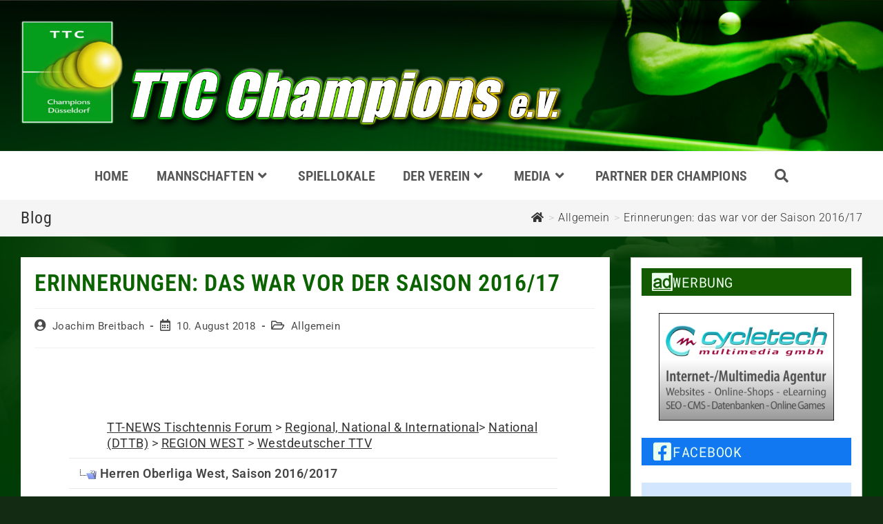

--- FILE ---
content_type: text/html; charset=UTF-8
request_url: https://www.ttc-champions.de/erinnerungen-das-war-vor-der-saison-2016-17/
body_size: 26164
content:
<!DOCTYPE html>
<html class="html" lang="de">
<head>
	<meta charset="UTF-8">
	<link rel="profile" href="https://gmpg.org/xfn/11">

	<title>Erinnerungen: das war vor der Saison 2016/17 &#8211; TTC Champions e.V.</title>
<meta name='robots' content='max-image-preview:large' />
<link rel="pingback" href="https://www.ttc-champions.de/xmlrpc.php">
<meta name="viewport" content="width=device-width, initial-scale=1"><link rel="alternate" type="application/rss+xml" title="TTC Champions e.V. &raquo; Feed" href="https://www.ttc-champions.de/feed/" />
<link rel="alternate" type="application/rss+xml" title="TTC Champions e.V. &raquo; Kommentar-Feed" href="https://www.ttc-champions.de/comments/feed/" />
<link rel="alternate" type="application/rss+xml" title="TTC Champions e.V. &raquo; Erinnerungen: das war vor der Saison 2016/17 Kommentar-Feed" href="https://www.ttc-champions.de/erinnerungen-das-war-vor-der-saison-2016-17/feed/" />
<link rel="alternate" title="oEmbed (JSON)" type="application/json+oembed" href="https://www.ttc-champions.de/wp-json/oembed/1.0/embed?url=https%3A%2F%2Fwww.ttc-champions.de%2Ferinnerungen-das-war-vor-der-saison-2016-17%2F" />
<link rel="alternate" title="oEmbed (XML)" type="text/xml+oembed" href="https://www.ttc-champions.de/wp-json/oembed/1.0/embed?url=https%3A%2F%2Fwww.ttc-champions.de%2Ferinnerungen-das-war-vor-der-saison-2016-17%2F&#038;format=xml" />
<style id='wp-img-auto-sizes-contain-inline-css'>
img:is([sizes=auto i],[sizes^="auto," i]){contain-intrinsic-size:3000px 1500px}
/*# sourceURL=wp-img-auto-sizes-contain-inline-css */
</style>
<link rel='stylesheet' id='wpe_addon_buttons-css' href='https://www.ttc-champions.de/wp-content/plugins/wpe-buttons-add-on/css/front.css?ver=0.1.1' media='all' />
<link rel='stylesheet' id='leaflet-css' href='https://www.ttc-champions.de/wp-content/plugins/osm-map-elementor/assets/leaflet/leaflet.css?ver=1.3.1' media='all' />
<link rel='stylesheet' id='mapbox-gl-css' href='https://www.ttc-champions.de/wp-content/plugins/osm-map-elementor/assets/css/mapbox-gl.css?ver=1.3.1' media='all' />
<link rel='stylesheet' id='leaflet-fa-markers-css' href='https://www.ttc-champions.de/wp-content/plugins/osm-map-elementor/assets/leaflet-fa-markers/L.Icon.FontAwesome.css?ver=1.3.1' media='all' />
<link rel='stylesheet' id='osm-map-elementor-css' href='https://www.ttc-champions.de/wp-content/plugins/osm-map-elementor/assets/css/osm-map-elementor.css?ver=1.3.1' media='all' />
<link rel='stylesheet' id='wp-block-library-css' href='https://www.ttc-champions.de/wp-includes/css/dist/block-library/style.min.css?ver=6.9' media='all' />
<style id='wp-block-library-theme-inline-css'>
.wp-block-audio :where(figcaption){color:#555;font-size:13px;text-align:center}.is-dark-theme .wp-block-audio :where(figcaption){color:#ffffffa6}.wp-block-audio{margin:0 0 1em}.wp-block-code{border:1px solid #ccc;border-radius:4px;font-family:Menlo,Consolas,monaco,monospace;padding:.8em 1em}.wp-block-embed :where(figcaption){color:#555;font-size:13px;text-align:center}.is-dark-theme .wp-block-embed :where(figcaption){color:#ffffffa6}.wp-block-embed{margin:0 0 1em}.blocks-gallery-caption{color:#555;font-size:13px;text-align:center}.is-dark-theme .blocks-gallery-caption{color:#ffffffa6}:root :where(.wp-block-image figcaption){color:#555;font-size:13px;text-align:center}.is-dark-theme :root :where(.wp-block-image figcaption){color:#ffffffa6}.wp-block-image{margin:0 0 1em}.wp-block-pullquote{border-bottom:4px solid;border-top:4px solid;color:currentColor;margin-bottom:1.75em}.wp-block-pullquote :where(cite),.wp-block-pullquote :where(footer),.wp-block-pullquote__citation{color:currentColor;font-size:.8125em;font-style:normal;text-transform:uppercase}.wp-block-quote{border-left:.25em solid;margin:0 0 1.75em;padding-left:1em}.wp-block-quote cite,.wp-block-quote footer{color:currentColor;font-size:.8125em;font-style:normal;position:relative}.wp-block-quote:where(.has-text-align-right){border-left:none;border-right:.25em solid;padding-left:0;padding-right:1em}.wp-block-quote:where(.has-text-align-center){border:none;padding-left:0}.wp-block-quote.is-large,.wp-block-quote.is-style-large,.wp-block-quote:where(.is-style-plain){border:none}.wp-block-search .wp-block-search__label{font-weight:700}.wp-block-search__button{border:1px solid #ccc;padding:.375em .625em}:where(.wp-block-group.has-background){padding:1.25em 2.375em}.wp-block-separator.has-css-opacity{opacity:.4}.wp-block-separator{border:none;border-bottom:2px solid;margin-left:auto;margin-right:auto}.wp-block-separator.has-alpha-channel-opacity{opacity:1}.wp-block-separator:not(.is-style-wide):not(.is-style-dots){width:100px}.wp-block-separator.has-background:not(.is-style-dots){border-bottom:none;height:1px}.wp-block-separator.has-background:not(.is-style-wide):not(.is-style-dots){height:2px}.wp-block-table{margin:0 0 1em}.wp-block-table td,.wp-block-table th{word-break:normal}.wp-block-table :where(figcaption){color:#555;font-size:13px;text-align:center}.is-dark-theme .wp-block-table :where(figcaption){color:#ffffffa6}.wp-block-video :where(figcaption){color:#555;font-size:13px;text-align:center}.is-dark-theme .wp-block-video :where(figcaption){color:#ffffffa6}.wp-block-video{margin:0 0 1em}:root :where(.wp-block-template-part.has-background){margin-bottom:0;margin-top:0;padding:1.25em 2.375em}
/*# sourceURL=/wp-includes/css/dist/block-library/theme.min.css */
</style>
<style id='classic-theme-styles-inline-css'>
/*! This file is auto-generated */
.wp-block-button__link{color:#fff;background-color:#32373c;border-radius:9999px;box-shadow:none;text-decoration:none;padding:calc(.667em + 2px) calc(1.333em + 2px);font-size:1.125em}.wp-block-file__button{background:#32373c;color:#fff;text-decoration:none}
/*# sourceURL=/wp-includes/css/classic-themes.min.css */
</style>
<style id='global-styles-inline-css'>
:root{--wp--preset--aspect-ratio--square: 1;--wp--preset--aspect-ratio--4-3: 4/3;--wp--preset--aspect-ratio--3-4: 3/4;--wp--preset--aspect-ratio--3-2: 3/2;--wp--preset--aspect-ratio--2-3: 2/3;--wp--preset--aspect-ratio--16-9: 16/9;--wp--preset--aspect-ratio--9-16: 9/16;--wp--preset--color--black: #000000;--wp--preset--color--cyan-bluish-gray: #abb8c3;--wp--preset--color--white: #ffffff;--wp--preset--color--pale-pink: #f78da7;--wp--preset--color--vivid-red: #cf2e2e;--wp--preset--color--luminous-vivid-orange: #ff6900;--wp--preset--color--luminous-vivid-amber: #fcb900;--wp--preset--color--light-green-cyan: #7bdcb5;--wp--preset--color--vivid-green-cyan: #00d084;--wp--preset--color--pale-cyan-blue: #8ed1fc;--wp--preset--color--vivid-cyan-blue: #0693e3;--wp--preset--color--vivid-purple: #9b51e0;--wp--preset--gradient--vivid-cyan-blue-to-vivid-purple: linear-gradient(135deg,rgb(6,147,227) 0%,rgb(155,81,224) 100%);--wp--preset--gradient--light-green-cyan-to-vivid-green-cyan: linear-gradient(135deg,rgb(122,220,180) 0%,rgb(0,208,130) 100%);--wp--preset--gradient--luminous-vivid-amber-to-luminous-vivid-orange: linear-gradient(135deg,rgb(252,185,0) 0%,rgb(255,105,0) 100%);--wp--preset--gradient--luminous-vivid-orange-to-vivid-red: linear-gradient(135deg,rgb(255,105,0) 0%,rgb(207,46,46) 100%);--wp--preset--gradient--very-light-gray-to-cyan-bluish-gray: linear-gradient(135deg,rgb(238,238,238) 0%,rgb(169,184,195) 100%);--wp--preset--gradient--cool-to-warm-spectrum: linear-gradient(135deg,rgb(74,234,220) 0%,rgb(151,120,209) 20%,rgb(207,42,186) 40%,rgb(238,44,130) 60%,rgb(251,105,98) 80%,rgb(254,248,76) 100%);--wp--preset--gradient--blush-light-purple: linear-gradient(135deg,rgb(255,206,236) 0%,rgb(152,150,240) 100%);--wp--preset--gradient--blush-bordeaux: linear-gradient(135deg,rgb(254,205,165) 0%,rgb(254,45,45) 50%,rgb(107,0,62) 100%);--wp--preset--gradient--luminous-dusk: linear-gradient(135deg,rgb(255,203,112) 0%,rgb(199,81,192) 50%,rgb(65,88,208) 100%);--wp--preset--gradient--pale-ocean: linear-gradient(135deg,rgb(255,245,203) 0%,rgb(182,227,212) 50%,rgb(51,167,181) 100%);--wp--preset--gradient--electric-grass: linear-gradient(135deg,rgb(202,248,128) 0%,rgb(113,206,126) 100%);--wp--preset--gradient--midnight: linear-gradient(135deg,rgb(2,3,129) 0%,rgb(40,116,252) 100%);--wp--preset--font-size--small: 13px;--wp--preset--font-size--medium: 20px;--wp--preset--font-size--large: 36px;--wp--preset--font-size--x-large: 42px;--wp--preset--spacing--20: 0.44rem;--wp--preset--spacing--30: 0.67rem;--wp--preset--spacing--40: 1rem;--wp--preset--spacing--50: 1.5rem;--wp--preset--spacing--60: 2.25rem;--wp--preset--spacing--70: 3.38rem;--wp--preset--spacing--80: 5.06rem;--wp--preset--shadow--natural: 6px 6px 9px rgba(0, 0, 0, 0.2);--wp--preset--shadow--deep: 12px 12px 50px rgba(0, 0, 0, 0.4);--wp--preset--shadow--sharp: 6px 6px 0px rgba(0, 0, 0, 0.2);--wp--preset--shadow--outlined: 6px 6px 0px -3px rgb(255, 255, 255), 6px 6px rgb(0, 0, 0);--wp--preset--shadow--crisp: 6px 6px 0px rgb(0, 0, 0);}:where(.is-layout-flex){gap: 0.5em;}:where(.is-layout-grid){gap: 0.5em;}body .is-layout-flex{display: flex;}.is-layout-flex{flex-wrap: wrap;align-items: center;}.is-layout-flex > :is(*, div){margin: 0;}body .is-layout-grid{display: grid;}.is-layout-grid > :is(*, div){margin: 0;}:where(.wp-block-columns.is-layout-flex){gap: 2em;}:where(.wp-block-columns.is-layout-grid){gap: 2em;}:where(.wp-block-post-template.is-layout-flex){gap: 1.25em;}:where(.wp-block-post-template.is-layout-grid){gap: 1.25em;}.has-black-color{color: var(--wp--preset--color--black) !important;}.has-cyan-bluish-gray-color{color: var(--wp--preset--color--cyan-bluish-gray) !important;}.has-white-color{color: var(--wp--preset--color--white) !important;}.has-pale-pink-color{color: var(--wp--preset--color--pale-pink) !important;}.has-vivid-red-color{color: var(--wp--preset--color--vivid-red) !important;}.has-luminous-vivid-orange-color{color: var(--wp--preset--color--luminous-vivid-orange) !important;}.has-luminous-vivid-amber-color{color: var(--wp--preset--color--luminous-vivid-amber) !important;}.has-light-green-cyan-color{color: var(--wp--preset--color--light-green-cyan) !important;}.has-vivid-green-cyan-color{color: var(--wp--preset--color--vivid-green-cyan) !important;}.has-pale-cyan-blue-color{color: var(--wp--preset--color--pale-cyan-blue) !important;}.has-vivid-cyan-blue-color{color: var(--wp--preset--color--vivid-cyan-blue) !important;}.has-vivid-purple-color{color: var(--wp--preset--color--vivid-purple) !important;}.has-black-background-color{background-color: var(--wp--preset--color--black) !important;}.has-cyan-bluish-gray-background-color{background-color: var(--wp--preset--color--cyan-bluish-gray) !important;}.has-white-background-color{background-color: var(--wp--preset--color--white) !important;}.has-pale-pink-background-color{background-color: var(--wp--preset--color--pale-pink) !important;}.has-vivid-red-background-color{background-color: var(--wp--preset--color--vivid-red) !important;}.has-luminous-vivid-orange-background-color{background-color: var(--wp--preset--color--luminous-vivid-orange) !important;}.has-luminous-vivid-amber-background-color{background-color: var(--wp--preset--color--luminous-vivid-amber) !important;}.has-light-green-cyan-background-color{background-color: var(--wp--preset--color--light-green-cyan) !important;}.has-vivid-green-cyan-background-color{background-color: var(--wp--preset--color--vivid-green-cyan) !important;}.has-pale-cyan-blue-background-color{background-color: var(--wp--preset--color--pale-cyan-blue) !important;}.has-vivid-cyan-blue-background-color{background-color: var(--wp--preset--color--vivid-cyan-blue) !important;}.has-vivid-purple-background-color{background-color: var(--wp--preset--color--vivid-purple) !important;}.has-black-border-color{border-color: var(--wp--preset--color--black) !important;}.has-cyan-bluish-gray-border-color{border-color: var(--wp--preset--color--cyan-bluish-gray) !important;}.has-white-border-color{border-color: var(--wp--preset--color--white) !important;}.has-pale-pink-border-color{border-color: var(--wp--preset--color--pale-pink) !important;}.has-vivid-red-border-color{border-color: var(--wp--preset--color--vivid-red) !important;}.has-luminous-vivid-orange-border-color{border-color: var(--wp--preset--color--luminous-vivid-orange) !important;}.has-luminous-vivid-amber-border-color{border-color: var(--wp--preset--color--luminous-vivid-amber) !important;}.has-light-green-cyan-border-color{border-color: var(--wp--preset--color--light-green-cyan) !important;}.has-vivid-green-cyan-border-color{border-color: var(--wp--preset--color--vivid-green-cyan) !important;}.has-pale-cyan-blue-border-color{border-color: var(--wp--preset--color--pale-cyan-blue) !important;}.has-vivid-cyan-blue-border-color{border-color: var(--wp--preset--color--vivid-cyan-blue) !important;}.has-vivid-purple-border-color{border-color: var(--wp--preset--color--vivid-purple) !important;}.has-vivid-cyan-blue-to-vivid-purple-gradient-background{background: var(--wp--preset--gradient--vivid-cyan-blue-to-vivid-purple) !important;}.has-light-green-cyan-to-vivid-green-cyan-gradient-background{background: var(--wp--preset--gradient--light-green-cyan-to-vivid-green-cyan) !important;}.has-luminous-vivid-amber-to-luminous-vivid-orange-gradient-background{background: var(--wp--preset--gradient--luminous-vivid-amber-to-luminous-vivid-orange) !important;}.has-luminous-vivid-orange-to-vivid-red-gradient-background{background: var(--wp--preset--gradient--luminous-vivid-orange-to-vivid-red) !important;}.has-very-light-gray-to-cyan-bluish-gray-gradient-background{background: var(--wp--preset--gradient--very-light-gray-to-cyan-bluish-gray) !important;}.has-cool-to-warm-spectrum-gradient-background{background: var(--wp--preset--gradient--cool-to-warm-spectrum) !important;}.has-blush-light-purple-gradient-background{background: var(--wp--preset--gradient--blush-light-purple) !important;}.has-blush-bordeaux-gradient-background{background: var(--wp--preset--gradient--blush-bordeaux) !important;}.has-luminous-dusk-gradient-background{background: var(--wp--preset--gradient--luminous-dusk) !important;}.has-pale-ocean-gradient-background{background: var(--wp--preset--gradient--pale-ocean) !important;}.has-electric-grass-gradient-background{background: var(--wp--preset--gradient--electric-grass) !important;}.has-midnight-gradient-background{background: var(--wp--preset--gradient--midnight) !important;}.has-small-font-size{font-size: var(--wp--preset--font-size--small) !important;}.has-medium-font-size{font-size: var(--wp--preset--font-size--medium) !important;}.has-large-font-size{font-size: var(--wp--preset--font-size--large) !important;}.has-x-large-font-size{font-size: var(--wp--preset--font-size--x-large) !important;}
:where(.wp-block-post-template.is-layout-flex){gap: 1.25em;}:where(.wp-block-post-template.is-layout-grid){gap: 1.25em;}
:where(.wp-block-term-template.is-layout-flex){gap: 1.25em;}:where(.wp-block-term-template.is-layout-grid){gap: 1.25em;}
:where(.wp-block-columns.is-layout-flex){gap: 2em;}:where(.wp-block-columns.is-layout-grid){gap: 2em;}
:root :where(.wp-block-pullquote){font-size: 1.5em;line-height: 1.6;}
/*# sourceURL=global-styles-inline-css */
</style>
<link rel='stylesheet' id='twe-preview-css' href='https://www.ttc-champions.de/wp-content/plugins/3r-elementor-timeline-widget/assets/css/style.css?ver=6.9' media='all' />
<link rel='stylesheet' id='osm-map-css-css' href='https://www.ttc-champions.de/wp-content/plugins/osm/css/osm_map.css?ver=6.9' media='all' />
<link rel='stylesheet' id='osm-ol3-css-css' href='https://www.ttc-champions.de/wp-content/plugins/osm/js/OL/7.1.0/ol.css?ver=6.9' media='all' />
<link rel='stylesheet' id='osm-ol3-ext-css-css' href='https://www.ttc-champions.de/wp-content/plugins/osm/css/osm_map_v3.css?ver=6.9' media='all' />
<link rel='stylesheet' id='responsive-lightbox-prettyphoto-css' href='https://www.ttc-champions.de/wp-content/plugins/responsive-lightbox/assets/prettyphoto/prettyPhoto.min.css?ver=3.1.6' media='all' />
<link rel='stylesheet' id='cff-css' href='https://www.ttc-champions.de/wp-content/plugins/custom-facebook-feed/assets/css/cff-style.min.css?ver=4.3.4' media='all' />
<link rel='stylesheet' id='sb-font-awesome-css' href='https://www.ttc-champions.de/wp-content/plugins/custom-facebook-feed/assets/css/font-awesome.min.css?ver=4.7.0' media='all' />
<link rel='stylesheet' id='oceanwp-style-css' href='https://www.ttc-champions.de/wp-content/themes/oceanwp/assets/css/style.min.css?ver=1.0' media='all' />
<link rel='stylesheet' id='child-style-css' href='https://www.ttc-champions.de/wp-content/themes/oceanwp-child-theme-master/style.css?ver=6.9' media='all' />
<link rel='stylesheet' id='elementor-frontend-css' href='https://www.ttc-champions.de/wp-content/uploads/elementor/css/custom-frontend.min.css?ver=1768874410' media='all' />
<link rel='stylesheet' id='elementor-post-4604-css' href='https://www.ttc-champions.de/wp-content/uploads/elementor/css/post-4604.css?ver=1768874410' media='all' />
<link rel='stylesheet' id='elementor-post-5016-css' href='https://www.ttc-champions.de/wp-content/uploads/elementor/css/post-5016.css?ver=1768874410' media='all' />
<link rel='stylesheet' id='font-awesome-css' href='https://www.ttc-champions.de/wp-content/themes/oceanwp/assets/fonts/fontawesome/css/all.min.css?ver=5.15.1' media='all' />
<link rel='stylesheet' id='simple-line-icons-css' href='https://www.ttc-champions.de/wp-content/themes/oceanwp/assets/css/third/simple-line-icons.min.css?ver=2.4.0' media='all' />
<link rel='stylesheet' id='oceanwp-hamburgers-css' href='https://www.ttc-champions.de/wp-content/themes/oceanwp/assets/css/third/hamburgers/hamburgers.min.css?ver=1.0' media='all' />
<link rel='stylesheet' id='oceanwp-3dx-css' href='https://www.ttc-champions.de/wp-content/themes/oceanwp/assets/css/third/hamburgers/types/3dx.css?ver=1.0' media='all' />
<link rel='preload' as='style' onload='this.rel="stylesheet"' id='oceanwp-google-font-roboto-css' href='https://www.ttc-champions.de/wp-content/uploads/oceanwp-webfonts-css/0e5d96a9138a36cc292631d0458c248c.css?ver=6.9' media='all' />
<link rel='preload' as='style' onload='this.rel="stylesheet"' id='oceanwp-google-font-roboto-condensed-css' href='https://www.ttc-champions.de/wp-content/uploads/oceanwp-webfonts-css/234680357724e96c123ebcd1dec59993.css?ver=6.9' media='all' />
<link rel='stylesheet' id='custom-frontend-style-css' href='https://www.ttc-champions.de/wp-content/plugins/wp-custom-admin-interface/inc/frontendstyle.css?ver=7.42' media='all' />
<style id='custom-frontend-style-inline-css'>
.boxed-layout.wrap-boxshadow #wrap {
  /*box-shadow: 0 0px 20px 20px rgb(0,0,0,0.14); */
}

body {
	/*box-shadow: inset 0 0 0 2000px rgba(0, 40, 0, 0.8);*/
	background-image: url(https://www.ttc-champions.de/images/background.jpg) !important;
}

.boxed-layout.wrap-boxshadow #wrap {
   /*box-shadow: 0px 0px 200px 50px #002200;*/
}

#main #content-wrap {
    /*background: #ffffffe0;*/
}

#footer .widget-title {
    border-color: #eeee22;
}

.sidebar-box .widget-title {
    background: #45aa29;
    color: #fff;
}
.cff-header {
	background: #45aa29 !important;
    color: #fff !important;
    padding: 5px !important;
    padding-left: 15px !important;
    border-left: solid #eeee22 !important;
    border-width: 0 0 0 3px !important;
    text-transform: uppercase !important;
    font-style: italic !important;  
}
.cff-text, .cff-text-link {
    /*font-size: 90%;*/
}

#cff {
    font-size: 15px !important;
    line-height: 1.3em !important;
}

.widget-title {
    border-color: #eeee22 !important;
}

.sidebar-box {
    margin-bottom: 20px;
    background: #ffffff;
    border: 1px solid #bcbcbc;
    padding: 0px;
}

.content-area, .content-left-sidebar .content-area {
    background: #fff;
    padding: 20px;
}

#cff .cff-author-img {
    float: left !important;
    width: 40px !important;
    height: 40px !important;
    margin: 0 0 0 -100%!important;
    font-size: 0 !important;
    background: #eee !important;
    background: url(https://www.ttc-champions.de/wp-content/uploads/2017/06/logo.png) no-repeat !important;
    background-size: 100% !important;
    border-radius: 50% !important;
}

#cff .cff-item {
    padding: 20px !important;
    margin-bottom: 20px !important;
    background: #d2e6fd !important;
}

#cff .cff-item:first-child {
    padding-top: 20px;
}

#topbar-template {
    display: block;
}

.top-bar-left {
  float:none;
}

h3.related-post-title {
    font-size: 18px !important;
    line-height: 1em !important;
}

h3.theme-heading.related-posts-title {
    font-size: 24px !important;
    line-height: 1em !important;
}

#main #content-wrap {
    /*background: #00260ce0;*/
    /*padding: 15px;*/
    /* background: #00260ce0; */
    /* padding: 15px; */
}
.geburtstag{
	line-height:1.5em;
	font-size:18px;
}
.geburtstag h4 {
    font-size: 20px;
    line-height: 1em;
    padding-top: 20px;
}



.premium_banner_title {
    font-size: 24px !important;
}

.premium_banner_content {
	font-size: 13px !important;
	font-weight: 400 !important;
	line-height:1.2em;
}

.premium-banner-ib-desc {
    padding: 15px !important;
}

.be-content p {
    margin: 0em !important;
    margin-top: 0.5em !important;
    margin-bottom: 0.25em !important;
}
.timeline:before {
    width: 2px;
    background-color: #004a13;
}

.timeline li .tl-circ {
    background: #20ff00;
    border: 5px solid #28a900;
}
.timeline li .timeline-panel {
    border: 1px solid #003b05;
}
.timeline li .timeline-panel:before {
    border-left: 15px solid #003b05;
    border-right: 0 solid #003b05;
}
.timeline li {
    margin-bottom: -30px;
}
h2.elementor-heading-title.elementor-size-default {
    margin: 1em !important;
}
/*# sourceURL=custom-frontend-style-inline-css */
</style>
<link rel='stylesheet' id='oe-widgets-style-css' href='https://www.ttc-champions.de/wp-content/plugins/ocean-extra/assets/css/widgets.css?ver=6.9' media='all' />
<link rel='stylesheet' id='oceanwp-custom-css' href='https://www.ttc-champions.de/wp-content/uploads/oceanwp/custom-style.css?ver=6.9' media='all' />
<link rel='stylesheet' id='upk-site-css' href='https://www.ttc-champions.de/wp-content/plugins/ultimate-post-kit/assets/css/upk-site.css?ver=4.0.22' media='all' />
<link rel='stylesheet' id='elementor-gf-local-roboto-css' href='//www.ttc-champions.de/wp-content/uploads/omgf/elementor-gf-local-roboto/elementor-gf-local-roboto.css?ver=1683057691' media='all' />
<link rel='stylesheet' id='elementor-icons-shared-0-css' href='https://www.ttc-champions.de/wp-content/plugins/elementor/assets/lib/font-awesome/css/fontawesome.min.css?ver=5.15.3' media='all' />
<link rel='stylesheet' id='elementor-icons-fa-solid-css' href='https://www.ttc-champions.de/wp-content/plugins/elementor/assets/lib/font-awesome/css/solid.min.css?ver=5.15.3' media='all' />
<!--n2css--><!--n2js--><script src="https://www.ttc-champions.de/wp-includes/js/jquery/jquery.min.js?ver=3.7.1" id="jquery-core-js"></script>
<script src="https://www.ttc-champions.de/wp-includes/js/jquery/jquery-migrate.min.js?ver=3.4.1" id="jquery-migrate-js"></script>
<script src="https://www.ttc-champions.de/wp-content/plugins/osm/js/OL/2.13.1/OpenLayers.js?ver=6.9" id="osm-ol-library-js"></script>
<script src="https://www.ttc-champions.de/wp-content/plugins/osm/js/OSM/openlayers/OpenStreetMap.js?ver=6.9" id="osm-osm-library-js"></script>
<script src="https://www.ttc-champions.de/wp-content/plugins/osm/js/OSeaM/harbours.js?ver=6.9" id="osm-harbours-library-js"></script>
<script src="https://www.ttc-champions.de/wp-content/plugins/osm/js/OSeaM/map_utils.js?ver=6.9" id="osm-map-utils-library-js"></script>
<script src="https://www.ttc-champions.de/wp-content/plugins/osm/js/OSeaM/utilities.js?ver=6.9" id="osm-utilities-library-js"></script>
<script src="https://www.ttc-champions.de/wp-content/plugins/osm/js/osm-plugin-lib.js?ver=6.9" id="OsmScript-js"></script>
<script src="https://www.ttc-champions.de/wp-content/plugins/osm/js/polyfill/v2/polyfill.min.js?features=requestAnimationFrame%2CElement.prototype.classList%2CURL&amp;ver=6.9" id="osm-polyfill-js"></script>
<script src="https://www.ttc-champions.de/wp-content/plugins/osm/js/OL/7.1.0/ol.js?ver=6.9" id="osm-ol3-library-js"></script>
<script src="https://www.ttc-champions.de/wp-content/plugins/osm/js/osm-v3-plugin-lib.js?ver=6.9" id="osm-ol3-ext-library-js"></script>
<script src="https://www.ttc-champions.de/wp-content/plugins/osm/js/osm-metabox-events.js?ver=6.9" id="osm-ol3-metabox-events-js"></script>
<script src="https://www.ttc-champions.de/wp-content/plugins/osm/js/osm-startup-lib.js?ver=6.9" id="osm-map-startup-js"></script>
<script src="https://www.ttc-champions.de/wp-content/plugins/responsive-lightbox/assets/prettyphoto/jquery.prettyPhoto.min.js?ver=3.1.6" id="responsive-lightbox-prettyphoto-js"></script>
<script src="https://www.ttc-champions.de/wp-includes/js/underscore.min.js?ver=1.13.7" id="underscore-js"></script>
<script src="https://www.ttc-champions.de/wp-content/plugins/responsive-lightbox/assets/infinitescroll/infinite-scroll.pkgd.min.js?ver=4.0.1" id="responsive-lightbox-infinite-scroll-js"></script>
<script src="https://www.ttc-champions.de/wp-content/plugins/responsive-lightbox/assets/dompurify/purify.min.js?ver=3.3.1" id="dompurify-js"></script>
<script id="responsive-lightbox-sanitizer-js-before">
window.RLG = window.RLG || {}; window.RLG.sanitizeAllowedHosts = ["youtube.com","www.youtube.com","youtu.be","vimeo.com","player.vimeo.com"];
//# sourceURL=responsive-lightbox-sanitizer-js-before
</script>
<script src="https://www.ttc-champions.de/wp-content/plugins/responsive-lightbox/js/sanitizer.js?ver=2.6.1" id="responsive-lightbox-sanitizer-js"></script>
<script id="responsive-lightbox-js-before">
var rlArgs = {"script":"prettyphoto","selector":"lightbox","customEvents":"","activeGalleries":true,"animationSpeed":"normal","slideshow":false,"slideshowDelay":5000,"slideshowAutoplay":false,"opacity":"0.75","showTitle":true,"allowResize":true,"allowExpand":true,"width":1080,"height":720,"separator":"\/","theme":"pp_default","horizontalPadding":20,"hideFlash":false,"wmode":"opaque","videoAutoplay":false,"modal":false,"deeplinking":false,"overlayGallery":true,"keyboardShortcuts":true,"social":false,"woocommerce_gallery":false,"ajaxurl":"https:\/\/www.ttc-champions.de\/wp-admin\/admin-ajax.php","nonce":"8926cb2bf2","preview":false,"postId":3207,"scriptExtension":false};

//# sourceURL=responsive-lightbox-js-before
</script>
<script src="https://www.ttc-champions.de/wp-content/plugins/responsive-lightbox/js/front.js?ver=2.6.1" id="responsive-lightbox-js"></script>
<link rel="https://api.w.org/" href="https://www.ttc-champions.de/wp-json/" /><link rel="alternate" title="JSON" type="application/json" href="https://www.ttc-champions.de/wp-json/wp/v2/posts/3207" /><link rel="EditURI" type="application/rsd+xml" title="RSD" href="https://www.ttc-champions.de/xmlrpc.php?rsd" />
<meta name="generator" content="WordPress 6.9" />
<link rel="canonical" href="https://www.ttc-champions.de/erinnerungen-das-war-vor-der-saison-2016-17/" />
<link rel='shortlink' href='https://www.ttc-champions.de/?p=3207' />

<!-- This site is using AdRotate v5.17.2 to display their advertisements - https://ajdg.solutions/ -->
<!-- AdRotate CSS -->
<style type="text/css" media="screen">
	.g { margin:0px; padding:0px; overflow:hidden; line-height:1; zoom:1; }
	.g img { height:auto; }
	.g-col { position:relative; float:left; }
	.g-col:first-child { margin-left: 0; }
	.g-col:last-child { margin-right: 0; }
	@media only screen and (max-width: 480px) {
		.g-col, .g-dyn, .g-single { width:100%; margin-left:0; margin-right:0; }
	}
</style>
<!-- /AdRotate CSS -->

<style type='text/css'> .ae_data .elementor-editor-element-setting {
            display:none !important;
            }
            </style><script type="text/javascript"> 

/**  all layers have to be in this global array - in further process each map will have something like vectorM[map_ol3js_n][layer_n] */
var vectorM = [[]];


/** put translations from PHP/mo to JavaScript */
var translations = [];

/** global GET-Parameters */
var HTTP_GET_VARS = [];

</script><!-- OSM plugin V6.1.9: did not add geo meta tags. --> 
<!-- Analytics by WP Statistics - https://wp-statistics.com -->
<meta name="generator" content="Elementor 3.34.1; features: additional_custom_breakpoints; settings: css_print_method-external, google_font-enabled, font_display-swap">
			<style>
				.e-con.e-parent:nth-of-type(n+4):not(.e-lazyloaded):not(.e-no-lazyload),
				.e-con.e-parent:nth-of-type(n+4):not(.e-lazyloaded):not(.e-no-lazyload) * {
					background-image: none !important;
				}
				@media screen and (max-height: 1024px) {
					.e-con.e-parent:nth-of-type(n+3):not(.e-lazyloaded):not(.e-no-lazyload),
					.e-con.e-parent:nth-of-type(n+3):not(.e-lazyloaded):not(.e-no-lazyload) * {
						background-image: none !important;
					}
				}
				@media screen and (max-height: 640px) {
					.e-con.e-parent:nth-of-type(n+2):not(.e-lazyloaded):not(.e-no-lazyload),
					.e-con.e-parent:nth-of-type(n+2):not(.e-lazyloaded):not(.e-no-lazyload) * {
						background-image: none !important;
					}
				}
			</style>
			</head>

<body class="wp-singular post-template-default single single-post postid-3207 single-format-standard wp-custom-logo wp-embed-responsive wp-theme-oceanwp wp-child-theme-oceanwp-child-theme-master oceanwp-theme fullscreen-mobile boxed-layout wrap-boxshadow medium-header-style no-header-border default-breakpoint has-sidebar content-right-sidebar post-in-category-allgemein has-topbar has-breadcrumbs elementor-default elementor-kit-4536" itemscope="itemscope" itemtype="https://schema.org/Article">

	
	
	<div id="outer-wrap" class="site clr">

		<a class="skip-link screen-reader-text" href="#main">Zum Inhalt springen</a>

		
		<div id="wrap" class="clr">

			

<div id="top-bar-wrap" class="clr">

	<div id="top-bar" class="clr has-no-content">

		
		<div id="top-bar-inner" class="clr">

			
	<div id="top-bar-content" class="clr top-bar-left">

		
		
			<div id="topbar-template">

						<div data-elementor-type="wp-post" data-elementor-id="4604" class="elementor elementor-4604">
						<section class="elementor-section elementor-top-section elementor-element elementor-element-90c6c4d elementor-section-full_width elementor-section-height-default elementor-section-height-default" data-id="90c6c4d" data-element_type="section" data-settings="{&quot;background_background&quot;:&quot;classic&quot;}">
							<div class="elementor-background-overlay"></div>
							<div class="elementor-container elementor-column-gap-default">
					<div class="elementor-column elementor-col-100 elementor-top-column elementor-element elementor-element-bba7ecb" data-id="bba7ecb" data-element_type="column">
			<div class="elementor-widget-wrap elementor-element-populated">
						<div class="elementor-element elementor-element-dc6a353 elementor-widget elementor-widget-image" data-id="dc6a353" data-element_type="widget" data-widget_type="image.default">
				<div class="elementor-widget-container">
															<img fetchpriority="high" width="1308" height="262" src="https://www.ttc-champions.de/wp-content/uploads/2023/04/logo_header.png" class="attachment-full size-full wp-image-4832" alt="" srcset="https://www.ttc-champions.de/wp-content/uploads/2023/04/logo_header.png 1308w, https://www.ttc-champions.de/wp-content/uploads/2023/04/logo_header-300x60.png 300w, https://www.ttc-champions.de/wp-content/uploads/2023/04/logo_header-1024x205.png 1024w, https://www.ttc-champions.de/wp-content/uploads/2023/04/logo_header-768x154.png 768w" sizes="(max-width: 1308px) 100vw, 1308px" />															</div>
				</div>
					</div>
		</div>
					</div>
		</section>
				</div>
		
			</div>

			
	</div><!-- #top-bar-content -->


		</div><!-- #top-bar-inner -->

		
	</div><!-- #top-bar -->

</div><!-- #top-bar-wrap -->


			
<header id="site-header" class="medium-header has-social hidden-menu effect-one clr" data-height="100" itemscope="itemscope" itemtype="https://schema.org/WPHeader" role="banner">

	
		

<div id="site-header-inner" class="clr">

	
	<div class="bottom-header-wrap clr">

					<div id="site-navigation-wrap" class="clr center-menu">
			
			
							<div class="container clr">
				
			<nav id="site-navigation" class="navigation main-navigation clr" itemscope="itemscope" itemtype="https://schema.org/SiteNavigationElement" role="navigation" >

				<ul id="menu-hauptmenu" class="main-menu dropdown-menu sf-menu"><li id="menu-item-4790" class="menu-item menu-item-type-custom menu-item-object-custom menu-item-home menu-item-4790"><a href="https://www.ttc-champions.de" class="menu-link"><span class="text-wrap">Home</span></a></li><li id="menu-item-13" class="menu-item menu-item-type-post_type menu-item-object-page menu-item-has-children dropdown menu-item-13"><a href="https://www.ttc-champions.de/mannschaften/" class="menu-link"><span class="text-wrap">Mannschaften<i class="nav-arrow fa fa-angle-down" aria-hidden="true" role="img"></i></span></a>
<ul class="sub-menu">
	<li id="menu-item-14" class="menu-item menu-item-type-post_type menu-item-object-page menu-item-14"><a href="https://www.ttc-champions.de/mannschaften/1-herren-oberliga-nrw/" class="menu-link"><span class="text-wrap">1. Herren | Oberliga NRW</span></a></li>	<li id="menu-item-15" class="menu-item menu-item-type-post_type menu-item-object-page menu-item-15"><a href="https://www.ttc-champions.de/mannschaften/2-herren-bezirksoberliga/" class="menu-link"><span class="text-wrap">2. Herren | Bezirksoberliga</span></a></li>	<li id="menu-item-42" class="menu-item menu-item-type-post_type menu-item-object-page menu-item-42"><a href="https://www.ttc-champions.de/mannschaften/3-herren-1-bezirksliga/" class="menu-link"><span class="text-wrap">3. Herren | 1. Bezirksliga</span></a></li>	<li id="menu-item-41" class="menu-item menu-item-type-post_type menu-item-object-page menu-item-41"><a href="https://www.ttc-champions.de/mannschaften/4-herren-1-bezirksklasse/" class="menu-link"><span class="text-wrap">4. Herren | 1. Bezirksklasse</span></a></li>	<li id="menu-item-40" class="menu-item menu-item-type-post_type menu-item-object-page menu-item-40"><a href="https://www.ttc-champions.de/mannschaften/5-herren-2-bezirksklasse/" class="menu-link"><span class="text-wrap">5. Herren | 2. Bezirksklasse</span></a></li>	<li id="menu-item-39" class="menu-item menu-item-type-post_type menu-item-object-page menu-item-39"><a href="https://www.ttc-champions.de/mannschaften/6-herren-2-bezirksklasse/" class="menu-link"><span class="text-wrap">6. Herren | 2. Bezirksklasse</span></a></li>	<li id="menu-item-209" class="menu-item menu-item-type-post_type menu-item-object-page menu-item-209"><a href="https://www.ttc-champions.de/mannschaften/7-herren-3-bezirksklasse/" class="menu-link"><span class="text-wrap">7. Herren | 3. Bezirksklasse</span></a></li>	<li id="menu-item-256" class="menu-item menu-item-type-post_type menu-item-object-page menu-item-256"><a href="https://www.ttc-champions.de/mannschaften/8-herren-4-bezirksklasse/" class="menu-link"><span class="text-wrap">8. Herren | 4. Bezirksklasse</span></a></li>	<li id="menu-item-225" class="menu-item menu-item-type-post_type menu-item-object-page menu-item-225"><a href="https://www.ttc-champions.de/mannschaften/1-damen-1-bezirksliga/" class="menu-link"><span class="text-wrap">1. Damen | 1. Bezirksliga</span></a></li>	<li id="menu-item-259" class="menu-item menu-item-type-post_type menu-item-object-page menu-item-259"><a href="https://www.ttc-champions.de/mannschaften/jungen-18-bezirksliga/" class="menu-link"><span class="text-wrap">Jungen 19 | Bezirksoberliga</span></a></li>	<li id="menu-item-1903" class="menu-item menu-item-type-post_type menu-item-object-page menu-item-1903"><a href="https://www.ttc-champions.de/mannschaften/jungen-15-bezirksliga/" class="menu-link"><span class="text-wrap">Jungen 15 | Bezirksoberliga</span></a></li>	<li id="menu-item-257" class="menu-item menu-item-type-post_type menu-item-object-page menu-item-257"><a href="https://www.ttc-champions.de/mannschaften/jungen-13-kreisliga/" class="menu-link"><span class="text-wrap">Jungen 13 | Bezirksoberliga</span></a></li></ul>
</li><li id="menu-item-27" class="menu-item menu-item-type-post_type menu-item-object-page menu-item-27"><a href="https://www.ttc-champions.de/spiellokale/" class="menu-link"><span class="text-wrap">Spiellokale</span></a></li><li id="menu-item-26" class="menu-item menu-item-type-post_type menu-item-object-page menu-item-has-children dropdown menu-item-26"><a href="https://www.ttc-champions.de/der-verein/" class="menu-link"><span class="text-wrap">Der Verein<i class="nav-arrow fa fa-angle-down" aria-hidden="true" role="img"></i></span></a>
<ul class="sub-menu">
	<li id="menu-item-1482" class="menu-item menu-item-type-post_type menu-item-object-page menu-item-1482"><a href="https://www.ttc-champions.de/jugendtraining-jugendarbeit/" class="menu-link"><span class="text-wrap">Jugendtraining / Jugendarbeit</span></a></li>	<li id="menu-item-55" class="menu-item menu-item-type-post_type menu-item-object-page menu-item-55"><a href="https://www.ttc-champions.de/der-verein/der-vorstand/" class="menu-link"><span class="text-wrap">Der Vorstand</span></a></li>	<li id="menu-item-63" class="menu-item menu-item-type-post_type menu-item-object-page menu-item-63"><a href="https://www.ttc-champions.de/der-verein/die-geschichte/" class="menu-link"><span class="text-wrap">Die Geschichte</span></a></li>	<li id="menu-item-2668" class="menu-item menu-item-type-post_type menu-item-object-page menu-item-2668"><a href="https://www.ttc-champions.de/der-verein/erfolge/" class="menu-link"><span class="text-wrap">Erfolge</span></a></li>	<li id="menu-item-65" class="menu-item menu-item-type-post_type menu-item-object-page menu-item-65"><a href="https://www.ttc-champions.de/der-verein/die-satzung/" class="menu-link"><span class="text-wrap">Die Satzung</span></a></li>	<li id="menu-item-571" class="menu-item menu-item-type-post_type menu-item-object-page menu-item-571"><a href="https://www.ttc-champions.de/der-verein/beitragsordnung/" class="menu-link"><span class="text-wrap">Beitragsordnung</span></a></li>	<li id="menu-item-570" class="menu-item menu-item-type-post_type menu-item-object-page menu-item-570"><a href="https://www.ttc-champions.de/der-verein/antrag-auf-mitgliedschaft/" class="menu-link"><span class="text-wrap">Antrag auf Mitgliedschaft</span></a></li>	<li id="menu-item-581" class="menu-item menu-item-type-post_type menu-item-object-page menu-item-581"><a href="https://www.ttc-champions.de/der-verein/werbung/" class="menu-link"><span class="text-wrap">Werbung und Partnerschaft</span></a></li>	<li id="menu-item-4010" class="menu-item menu-item-type-post_type menu-item-object-post menu-item-4010"><a href="https://www.ttc-champions.de/?p=4001" class="menu-link"><span class="text-wrap">Hygienekonzept</span></a></li>	<li id="menu-item-132" class="menu-item menu-item-type-post_type menu-item-object-page menu-item-132"><a href="https://www.ttc-champions.de/impressum/" class="menu-link"><span class="text-wrap">Impressum</span></a></li></ul>
</li><li id="menu-item-24" class="menu-item menu-item-type-post_type menu-item-object-page menu-item-has-children dropdown menu-item-24"><a href="https://www.ttc-champions.de/bildergalerie/" class="menu-link"><span class="text-wrap">Media<i class="nav-arrow fa fa-angle-down" aria-hidden="true" role="img"></i></span></a>
<ul class="sub-menu">
	<li id="menu-item-4538" class="menu-item menu-item-type-custom menu-item-object-custom menu-item-has-children dropdown menu-item-4538"><a href="#" class="menu-link"><span class="text-wrap">Bildergalerie<i class="nav-arrow fa fa-angle-right" aria-hidden="true" role="img"></i></span></a>
	<ul class="sub-menu">
		<li id="menu-item-2783" class="menu-item menu-item-type-post_type menu-item-object-page menu-item-2783"><a href="https://www.ttc-champions.de/bildergalerie/regionalliga-1-herren-vs-tus-1884-kriftel/" class="menu-link"><span class="text-wrap">Regionalliga – 1. Herren vs TuS 1884 Kriftel</span></a></li>		<li id="menu-item-2525" class="menu-item menu-item-type-post_type menu-item-object-page menu-item-2525"><a href="https://www.ttc-champions.de/bildergalerie/oberliga-west-1-herren-vs-ttc-altena-vom-11-03-2017/" class="menu-link"><span class="text-wrap">Oberliga West – 1. Herren vs TTC Altena vom 11.03.2017</span></a></li>		<li id="menu-item-2331" class="menu-item menu-item-type-post_type menu-item-object-page menu-item-2331"><a href="https://www.ttc-champions.de/bildergalerie/bezirksliga-2-mannschaft-vs-eller-1/" class="menu-link"><span class="text-wrap">Bezirksliga – 2. Mannschaft vs Eller 1</span></a></li>		<li id="menu-item-2170" class="menu-item menu-item-type-post_type menu-item-object-page menu-item-2170"><a href="https://www.ttc-champions.de/bildergalerie/1-kreisklasse-4-mannschaft-vs-ttg-langenfeld-4/" class="menu-link"><span class="text-wrap">1.KK – 4. Mannschaft vs TTG Langenfeld 4</span></a></li>		<li id="menu-item-2042" class="menu-item menu-item-type-post_type menu-item-object-page menu-item-2042"><a href="https://www.ttc-champions.de/bildergalerie/oberliga-west-1-mannschaft-vs-tg-neuss-1/" class="menu-link"><span class="text-wrap">Oberliga West – 1. Mannschaft vs TG Neuss 1</span></a></li>		<li id="menu-item-1852" class="menu-item menu-item-type-post_type menu-item-object-page menu-item-1852"><a href="https://www.ttc-champions.de/bildergalerie/nrw-liga-3-1-mannschaft-vs-1-ttc-waldniel/" class="menu-link"><span class="text-wrap">NRW-Liga 3 1. Mannschaft vs 1. TTC Waldniel</span></a></li>		<li id="menu-item-1660" class="menu-item menu-item-type-post_type menu-item-object-page menu-item-1660"><a href="https://www.ttc-champions.de/bildergalerie/nrw-liga-3-1-mannschaft-vs-1-fc-koeln-ii/" class="menu-link"><span class="text-wrap">NRW-Liga 3 1. Mannschaft vs 1. FC Köln II</span></a></li>		<li id="menu-item-1469" class="menu-item menu-item-type-post_type menu-item-object-page menu-item-1469"><a href="https://www.ttc-champions.de/bildergalerie/tt-intercup-ttc-champions-vs-asd-a4-verzuolo-tt/" class="menu-link"><span class="text-wrap">TT-Intercup TTC Champions vs ASD A4 VERZUOLO TT</span></a></li>		<li id="menu-item-1357" class="menu-item menu-item-type-post_type menu-item-object-page menu-item-1357"><a href="https://www.ttc-champions.de/bildergalerie/nrw-liga-3-ttc-schwalbe-bergneustadt-iii/" class="menu-link"><span class="text-wrap">NRW-Liga 3  1. Mannschaft vs TTC Schwalbe Bergneustadt III vom 05.09.2015</span></a></li>		<li id="menu-item-1054" class="menu-item menu-item-type-post_type menu-item-object-page menu-item-1054"><a href="https://www.ttc-champions.de/bildergalerie/oberliga-relegation-1-mannschaft-vs-ttg-niederkassel/" class="menu-link"><span class="text-wrap">Oberliga Relegation &#8211; 1. Mannschaft vs TTG Niederkassel vom 09.05.2015</span></a></li>		<li id="menu-item-821" class="menu-item menu-item-type-post_type menu-item-object-page menu-item-821"><a href="https://www.ttc-champions.de/bildergalerie/verbandsliga-meisterschaftsspiel-1-herren-vs-borussia-duesseldorf-2-vom-07-03-2015/" class="menu-link"><span class="text-wrap">Verbandsliga Meisterschaftsspiel 1. Herren vs Borussia Düsseldorf 2 vom 07.03.2015</span></a></li>		<li id="menu-item-516" class="menu-item menu-item-type-post_type menu-item-object-page menu-item-516"><a href="https://www.ttc-champions.de/bildergalerie/verbandsliga-meisterschaftsspiel-1-herren-vs-sus-borussia-brand-vom-27-09-2014/" class="menu-link"><span class="text-wrap">Verbandsliga Meisterschaftsspiel 1. Herren vs SuS Borussia Brand vom 27.09.2014</span></a></li>		<li id="menu-item-412" class="menu-item menu-item-type-post_type menu-item-object-page menu-item-412"><a href="https://www.ttc-champions.de/bildergalerie/vereinsmeisterschaft-2014/" class="menu-link"><span class="text-wrap">Vereinsmeisterschaft 2014</span></a></li>		<li id="menu-item-3986" class="menu-item menu-item-type-post_type menu-item-object-page menu-item-3986"><a href="https://www.ttc-champions.de/bildergalerie/beerdigung-von-dieter-walleit/" class="menu-link"><span class="text-wrap">Beerdigung von Dieter Walleit</span></a></li>	</ul>
</li>	<li id="menu-item-25" class="menu-item menu-item-type-post_type menu-item-object-page menu-item-has-children dropdown menu-item-25"><a href="https://www.ttc-champions.de/videos/" class="menu-link"><span class="text-wrap">Videos<i class="nav-arrow fa fa-angle-right" aria-hidden="true" role="img"></i></span></a>
	<ul class="sub-menu">
		<li id="menu-item-550" class="menu-item menu-item-type-taxonomy menu-item-object-category menu-item-550"><a href="https://www.ttc-champions.de/category/videos-meisterschaftsspiele/" class="menu-link"><span class="text-wrap">Meisterschaftsspiele</span></a></li>		<li id="menu-item-417" class="menu-item menu-item-type-post_type menu-item-object-page menu-item-417"><a href="https://www.ttc-champions.de/videos-vereinsmeisterschaft-2014/" class="menu-link"><span class="text-wrap">Vereinsmeisterschaft 2014</span></a></li>	</ul>
</li></ul>
</li><li id="menu-item-575" class="menu-item menu-item-type-post_type menu-item-object-page menu-item-575"><a href="https://www.ttc-champions.de/partner/" class="menu-link"><span class="text-wrap">Partner der Champions</span></a></li><li class="search-toggle-li" ><a href="https://www.ttc-champions.de/#" class="site-search-toggle search-dropdown-toggle"><span class="screen-reader-text">Toggle website search</span><i class=" fas fa-search" aria-hidden="true" role="img"></i></a></li></ul>
<div id="searchform-dropdown" class="header-searchform-wrap clr" >
	
<form aria-label="Search this website" role="search" method="get" class="searchform" action="https://www.ttc-champions.de/">	
	<input aria-label="Insert search query" type="search" id="ocean-search-form-1" class="field" autocomplete="off" placeholder="Suche" name="s">
		</form>
</div><!-- #searchform-dropdown -->

			</nav><!-- #site-navigation -->

							</div>
				
			
					</div><!-- #site-navigation-wrap -->
			
		
	
		
	
	<div class="oceanwp-mobile-menu-icon clr mobile-right">

		
		
		
		<a href="https://www.ttc-champions.de/#mobile-menu-toggle" class="mobile-menu"  aria-label="Mobiles Menü">
							<div class="hamburger hamburger--3dx" aria-expanded="false" role="navigation">
					<div class="hamburger-box">
						<div class="hamburger-inner"></div>
					</div>
				</div>
								<span class="oceanwp-text">Menü</span>
				<span class="oceanwp-close-text">Schließen</span>
						</a>

		
		
		
	</div><!-- #oceanwp-mobile-menu-navbar -->

	

		
	</div>

</div><!-- #site-header-inner -->


		
		
</header><!-- #site-header -->


			
			<main id="main" class="site-main clr"  role="main">

				

<header class="page-header">

	
	<div class="container clr page-header-inner">

		
			<h1 class="page-header-title clr" itemprop="headline">Blog</h1>

			
		
		<nav role="navigation" aria-label="Brotkrümelnavigation" class="site-breadcrumbs clr"><ol class="trail-items" itemscope itemtype="http://schema.org/BreadcrumbList"><meta name="numberOfItems" content="3" /><meta name="itemListOrder" content="Ascending" /><li class="trail-item trail-begin" itemprop="itemListElement" itemscope itemtype="https://schema.org/ListItem"><a href="https://www.ttc-champions.de" rel="home" aria-label="Startseite" itemprop="item"><span itemprop="name"><i class=" fas fa-home" aria-hidden="true" role="img"></i><span class="breadcrumb-home has-icon">Startseite</span></span></a><span class="breadcrumb-sep">></span><meta itemprop="position" content="1" /></li><li class="trail-item" itemprop="itemListElement" itemscope itemtype="https://schema.org/ListItem"><a href="https://www.ttc-champions.de/category/allgemein/" itemprop="item"><span itemprop="name">Allgemein</span></a><span class="breadcrumb-sep">></span><meta itemprop="position" content="2" /></li><li class="trail-item trail-end" itemprop="itemListElement" itemscope itemtype="https://schema.org/ListItem"><a href="https://www.ttc-champions.de/erinnerungen-das-war-vor-der-saison-2016-17/" itemprop="item"><span itemprop="name">Erinnerungen: das war vor der Saison 2016/17</span></a><meta itemprop="position" content="3" /></li></ol></nav>
	</div><!-- .page-header-inner -->

	
	
</header><!-- .page-header -->


	
	<div id="content-wrap" class="container clr">

		
		<div id="primary" class="content-area clr">

			
			<div id="content" class="site-content clr">

				
				
<article id="post-3207">

	

<header class="entry-header clr">
	<h2 class="single-post-title entry-title" itemprop="headline">Erinnerungen: das war vor der Saison 2016/17</h2><!-- .single-post-title -->
</header><!-- .entry-header -->


<ul class="meta ospm-default clr">

	
					<li class="meta-author" itemprop="name"><span class="screen-reader-text">Beitrags-Autor:</span><i class=" fas fa-user-circle" aria-hidden="true" role="img"></i><a href="https://www.ttc-champions.de/author/j-b/" title="Beiträge von Joachim Breitbach" rel="author"  itemprop="author" itemscope="itemscope" itemtype="https://schema.org/Person">Joachim Breitbach</a></li>
		
		
		
		
		
		
	
		
					<li class="meta-date" itemprop="datePublished"><span class="screen-reader-text">Beitrag veröffentlicht:</span><i class=" far fa-calendar-alt" aria-hidden="true" role="img"></i>10. August 2018</li>
		
		
		
		
		
	
		
		
		
					<li class="meta-cat"><span class="screen-reader-text">Beitrags-Kategorie:</span><i class=" far fa-folder-open" aria-hidden="true" role="img"></i><a href="https://www.ttc-champions.de/category/allgemein/" rel="category tag">Allgemein</a></li>
		
		
		
	
		
		
		
		
		
		
	
</ul>



<div class="entry-content clr" itemprop="text">
	<table>
<tbody>
<tr>
<td valign="top">
<table border="0" width="762" cellspacing="0" cellpadding="0">
<tbody>
<tr>
<td valign="top" width="5"><img decoding="async" src="http://forum.tt-news.de/clear.gif" width="5" height="1"></td>
<td valign="top">
<div align="center">
<div class="page">
<div align="left">
<p>&nbsp;</p>
<table class="tborder" border="0" width="100%" cellspacing="1" cellpadding="6" align="center">
<tbody>
<tr>
<td class="alt1" width="100%">
<table border="0" cellspacing="0" cellpadding="0">
<tbody>
<tr valign="bottom">
<td><a href="http://forum.tt-news.de/showthread.php?t=217030&amp;page=6#"><img decoding="async" title="Zurück" src="http://forum.tt-news.de/images/misc/navbits_start.gif" alt="Zurück" border="0"></a></td>
<td>&nbsp;</td>
<td width="100%"><span class="navbar"><a accesskey="1" href="http://forum.tt-news.de/index.php">TT-NEWS Tischtennis Forum</a></span>&nbsp;<span class="navbar">&gt;&nbsp;<a href="http://forum.tt-news.de/forumdisplay.php?f=40">Regional, National &amp; International</a></span><span class="navbar">&gt;&nbsp;<a href="http://forum.tt-news.de/forumdisplay.php?f=90">National (DTTB)</a></span>&nbsp;<span class="navbar">&gt;&nbsp;<a href="http://forum.tt-news.de/forumdisplay.php?f=1383">REGION WEST</a></span>&nbsp;<span class="navbar">&gt;&nbsp;<a href="http://forum.tt-news.de/forumdisplay.php?f=66">Westdeutscher TTV</a></span></td>
</tr>
<tr>
<td class="navbar" colspan="3"><a href="http://forum.tt-news.de/showthread.php?t=217030&amp;page=6"><img decoding="async" class="inlineimg" title="Seite neu laden" src="http://forum.tt-news.de/images/misc/navbits_finallink_ltr.gif" alt="Seite neu laden" border="0"></a>&nbsp;<strong>Herren Oberliga West, Saison 2016/2017</strong></td>
</tr>
</tbody>
</table>
</td>
<td class="alt2" nowrap="nowrap">&nbsp;</td>
</tr>
</tbody>
</table>
<div class="tborder">
<table border="0" width="100%" cellspacing="0" cellpadding="0" align="center">
<tbody>
<tr align="center">
<td class="vbmenu_control">&nbsp;</td>
<td class="vbmenu_control">&nbsp;</td>
<td class="vbmenu_control">&nbsp;</td>
</tr>
</tbody>
</table>
</div>
<p>&nbsp;</p>
<table class="tborder" border="0" width="100%" cellspacing="1" cellpadding="6" align="center">
<tbody>
<tr>
<td class="tcat" colspan="4">Umfrageergebnis anzeigen<span class="normal">: Wer wird Meister der Oberliga West 2016/2017</span></td>
</tr>
<tr>
<td class="alt1" width="75%">TTC Champions Düsseldorf</td>
<td class="alt2" nowrap="nowrap"><img decoding="async" src="http://forum.tt-news.de/images/polls/bar2-l.gif" alt="" width="3" height="10"><img loading="lazy" decoding="async" src="http://forum.tt-news.de/images/polls/bar2.gif" alt="" width="104" height="10"><img loading="lazy" decoding="async" src="http://forum.tt-news.de/images/polls/bar2-r.gif" alt="" width="3" height="10"><img loading="lazy" decoding="async" src="http://forum.tt-news.de/clear.gif" alt="" width="97" height="10"></td>
<td class="alt1" title="Stimmen" align="center" nowrap="nowrap" width="12%"><strong>21</strong></td>
<td class="alt2" align="right" nowrap="nowrap" width="13%">52,50%</td>
</tr>
<tr>
<td class="alt1" width="75%">TTC Altena</td>
<td class="alt2" nowrap="nowrap"><img loading="lazy" decoding="async" src="http://forum.tt-news.de/images/polls/bar3-l.gif" alt="" width="3" height="10"><img loading="lazy" decoding="async" src="http://forum.tt-news.de/images/polls/bar3.gif" alt="" width="64" height="10"><img loading="lazy" decoding="async" src="http://forum.tt-news.de/images/polls/bar3-r.gif" alt="" width="3" height="10"><img loading="lazy" decoding="async" src="http://forum.tt-news.de/clear.gif" alt="" width="137" height="10"></td>
<td class="alt1" title="Stimmen" align="center" nowrap="nowrap" width="12%"><strong>13</strong></td>
<td class="alt2" align="right" nowrap="nowrap" width="13%">32,50%</td>
</tr>
<tr>
<td class="alt1" width="75%">TG Neuss</td>
<td class="alt2" nowrap="nowrap"><img loading="lazy" decoding="async" src="http://forum.tt-news.de/images/polls/bar4-l.gif" alt="" width="3" height="10"><img loading="lazy" decoding="async" src="http://forum.tt-news.de/images/polls/bar4.gif" alt="" width="10" height="10"><img loading="lazy" decoding="async" src="http://forum.tt-news.de/images/polls/bar4-r.gif" alt="" width="3" height="10"><img loading="lazy" decoding="async" src="http://forum.tt-news.de/clear.gif" alt="" width="191" height="10"></td>
<td class="alt1" title="Stimmen" align="center" nowrap="nowrap" width="12%"><strong>2</strong></td>
<td class="alt2" align="right" nowrap="nowrap" width="13%">5,00%</td>
</tr>
<tr>
<td class="alt1" width="75%">BVB 09 Dortmund</td>
<td class="alt2" nowrap="nowrap"><img loading="lazy" decoding="async" src="http://forum.tt-news.de/images/polls/bar5-l.gif" alt="" width="3" height="10"><img loading="lazy" decoding="async" src="http://forum.tt-news.de/images/polls/bar5.gif" alt="" width="10" height="10"><img loading="lazy" decoding="async" src="http://forum.tt-news.de/images/polls/bar5-r.gif" alt="" width="3" height="10"><img loading="lazy" decoding="async" src="http://forum.tt-news.de/clear.gif" alt="" width="191" height="10"></td>
<td class="alt1" title="Stimmen" align="center" nowrap="nowrap" width="12%"><strong>2</strong></td>
<td class="alt2" align="right" nowrap="nowrap" width="13%">5,00%</td>
</tr>
<tr>
<td class="alt1" width="75%">1.FC Köln</td>
<td class="alt2" nowrap="nowrap"><img loading="lazy" decoding="async" src="http://forum.tt-news.de/images/polls/bar6-l.gif" alt="" width="3" height="10"><img loading="lazy" decoding="async" src="http://forum.tt-news.de/images/polls/bar6.gif" alt="" width="0" height="10"><img loading="lazy" decoding="async" src="http://forum.tt-news.de/images/polls/bar6-r.gif" alt="" width="3" height="10"><img loading="lazy" decoding="async" src="http://forum.tt-news.de/clear.gif" alt="" width="201" height="10"></td>
<td class="alt1" title="Stimmen" align="center" nowrap="nowrap" width="12%"><strong>0</strong></td>
<td class="alt2" align="right" nowrap="nowrap" width="13%">0%</td>
</tr>
<tr>
<td class="alt1" width="75%">SV Arminia Ochtrup</td>
<td class="alt2" nowrap="nowrap"><img loading="lazy" decoding="async" src="http://forum.tt-news.de/images/polls/bar1-l.gif" alt="" width="3" height="10"><img loading="lazy" decoding="async" src="http://forum.tt-news.de/images/polls/bar1.gif" alt="" width="0" height="10"><img loading="lazy" decoding="async" src="http://forum.tt-news.de/images/polls/bar1-r.gif" alt="" width="3" height="10"><img loading="lazy" decoding="async" src="http://forum.tt-news.de/clear.gif" alt="" width="201" height="10"></td>
<td class="alt1" title="Stimmen" align="center" nowrap="nowrap" width="12%"><strong>0</strong></td>
<td class="alt2" align="right" nowrap="nowrap" width="13%">0%</td>
</tr>
<tr>
<td class="alt1" width="75%">ein anderer Club</td>
<td class="alt2" nowrap="nowrap"><img decoding="async" src="http://forum.tt-news.de/images/polls/bar2-l.gif" alt="" width="3" height="10"><img loading="lazy" decoding="async" src="http://forum.tt-news.de/images/polls/bar2.gif" alt="" width="10" height="10"><img loading="lazy" decoding="async" src="http://forum.tt-news.de/images/polls/bar2-r.gif" alt="" width="3" height="10"><img loading="lazy" decoding="async" src="http://forum.tt-news.de/clear.gif" alt="" width="191" height="10"></td>
<td class="alt1" title="Stimmen" align="center" nowrap="nowrap" width="12%"><strong>2</strong></td>
<td class="alt2" align="right" nowrap="nowrap" width="13%">5,00%</td>
</tr>
<tr>
<td class="tfoot" colspan="4" align="center"><span class="smallfont">Teilnehmer:&nbsp;<strong>40</strong>. Sie dürfen bei dieser Umfrage nicht abstimmen</span></td>
</tr>
</tbody>
</table>
</div>
</div>
</div>
</td>
</tr>
</tbody>
</table>
</td>
</tr>
</tbody>
</table>

</div><!-- .entry -->

<div class="post-tags clr">
	</div>




	<section id="related-posts" class="clr">

		<h3 class="theme-heading related-posts-title">
			<span class="text">Das könnte dir auch gefallen</span>
		</h3>

		<div class="oceanwp-row clr">

			
			
				
				<article class="related-post clr col span_1_of_3 col-1 post-4152 post type-post status-publish format-standard hentry category-allgemein entry">

					
					<h3 class="related-post-title">
						<a href="https://www.ttc-champions.de/viertes-spiel-erster-sieg-siebte-herren-erfolgreich/" rel="bookmark">Viertes Spiel, erster Sieg: Siebte Herren erfolgreich</a>
					</h3><!-- .related-post-title -->

								
						<time class="published" datetime="2020-10-02T08:40:57+02:00"><i class=" far fa-calendar-alt" aria-hidden="true" role="img"></i>2. Oktober 2020</time>
						

				</article><!-- .related-post -->

				
			
				
				<article class="related-post clr col span_1_of_3 col-2 post-5319 post type-post status-publish format-standard has-post-thumbnail hentry category-allgemein category-jugendarbeit entry has-media">

					
						<figure class="related-post-media clr">

							<a href="https://www.ttc-champions.de/vier-champions-nachwuchsteams-am-start/" class="related-thumb">

								<img width="768" height="432" src="https://www.ttc-champions.de/wp-content/uploads/2023/01/ttc-768x432.jpg" class="attachment-medium_large size-medium_large wp-post-image" alt="Read more about the article Vier Champions-Nachwuchsteams am Start" itemprop="image" decoding="async" srcset="https://www.ttc-champions.de/wp-content/uploads/2023/01/ttc-768x432.jpg 768w, https://www.ttc-champions.de/wp-content/uploads/2023/01/ttc-300x169.jpg 300w, https://www.ttc-champions.de/wp-content/uploads/2023/01/ttc-1024x576.jpg 1024w, https://www.ttc-champions.de/wp-content/uploads/2023/01/ttc-1536x864.jpg 1536w, https://www.ttc-champions.de/wp-content/uploads/2023/01/ttc-800x450.jpg 800w, https://www.ttc-champions.de/wp-content/uploads/2023/01/ttc.jpg 1600w" sizes="(max-width: 768px) 100vw, 768px" />							</a>

						</figure>

					
					<h3 class="related-post-title">
						<a href="https://www.ttc-champions.de/vier-champions-nachwuchsteams-am-start/" rel="bookmark">Vier Champions-Nachwuchsteams am Start</a>
					</h3><!-- .related-post-title -->

								
						<time class="published" datetime="2023-06-19T22:33:42+02:00"><i class=" far fa-calendar-alt" aria-hidden="true" role="img"></i>19. Juni 2023</time>
						

				</article><!-- .related-post -->

				
			
				
				<article class="related-post clr col span_1_of_3 col-3 post-5581 post type-post status-publish format-standard has-post-thumbnail hentry category-allgemein category-jugendarbeit entry has-media">

					
						<figure class="related-post-media clr">

							<a href="https://www.ttc-champions.de/konstantin-war-der-beste-und-siegte-beim-bezirks-endranglistenturnier/" class="related-thumb">

								<img width="300" height="169" src="https://www.ttc-champions.de/wp-content/uploads/2023/07/wttv-300x169.jpg" class="attachment-medium size-medium wp-post-image" alt="Read more about the article Konstantin siegte beim Bezirks-Endranglistenturnier" itemprop="image" decoding="async" srcset="https://www.ttc-champions.de/wp-content/uploads/2023/07/wttv-300x169.jpg 300w, https://www.ttc-champions.de/wp-content/uploads/2023/07/wttv-1024x576.jpg 1024w, https://www.ttc-champions.de/wp-content/uploads/2023/07/wttv-768x432.jpg 768w, https://www.ttc-champions.de/wp-content/uploads/2023/07/wttv-1536x864.jpg 1536w, https://www.ttc-champions.de/wp-content/uploads/2023/07/wttv-100x56.jpg 100w, https://www.ttc-champions.de/wp-content/uploads/2023/07/wttv-800x450.jpg 800w, https://www.ttc-champions.de/wp-content/uploads/2023/07/wttv.jpg 1600w" sizes="(max-width: 300px) 100vw, 300px" />							</a>

						</figure>

					
					<h3 class="related-post-title">
						<a href="https://www.ttc-champions.de/konstantin-war-der-beste-und-siegte-beim-bezirks-endranglistenturnier/" rel="bookmark">Konstantin siegte beim Bezirks-Endranglistenturnier</a>
					</h3><!-- .related-post-title -->

								
						<time class="published" datetime="2024-05-26T14:22:58+02:00"><i class=" far fa-calendar-alt" aria-hidden="true" role="img"></i>26. Mai 2024</time>
						

				</article><!-- .related-post -->

				
			
		</div><!-- .oceanwp-row -->

	</section><!-- .related-posts -->




</article>

				
			</div><!-- #content -->

			
		</div><!-- #primary -->

		

<aside id="right-sidebar" class="sidebar-container widget-area sidebar-primary" itemscope="itemscope" itemtype="https://schema.org/WPSideBar" role="complementary" aria-label="Primäre Seitenleiste">

	
	<div id="right-sidebar-inner" class="clr">

		<div id="block-13" class="sidebar-box widget_block clr">		<div data-elementor-type="wp-post" data-elementor-id="4773" class="elementor elementor-4773">
						<section class="elementor-section elementor-top-section elementor-element elementor-element-bd891e5 elementor-section-boxed elementor-section-height-default elementor-section-height-default" data-id="bd891e5" data-element_type="section">
						<div class="elementor-container elementor-column-gap-default">
					<div class="elementor-column elementor-col-100 elementor-top-column elementor-element elementor-element-940e9e9" data-id="940e9e9" data-element_type="column" data-settings="{&quot;background_background&quot;:&quot;classic&quot;}">
			<div class="elementor-widget-wrap elementor-element-populated">
						<div class="elementor-element elementor-element-9fca10d elementor-position-inline-start elementor-view-default elementor-mobile-position-block-start elementor-widget elementor-widget-icon-box" data-id="9fca10d" data-element_type="widget" data-widget_type="icon-box.default">
				<div class="elementor-widget-container">
							<div class="elementor-icon-box-wrapper">

						<div class="elementor-icon-box-icon">
				<span  class="elementor-icon">
				<i aria-hidden="true" class="fab fa-adversal"></i>				</span>
			</div>
			
						<div class="elementor-icon-box-content">

									<h4 class="elementor-icon-box-title">
						<span  >
							WERBUNG						</span>
					</h4>
				
				
			</div>
			
		</div>
						</div>
				</div>
				<div class="elementor-element elementor-element-d762449 elementor-widget elementor-widget-shortcode" data-id="d762449" data-element_type="widget" data-widget_type="shortcode.default">
				<div class="elementor-widget-container">
							<div class="elementor-shortcode"><div class="g g-1"><div class="g-single a-9"><a href="https://www.cycletech.de" target="_blank"><img decoding="async" src="https://www.ttc-champions.de/wp-content/uploads/2023/04/cycletech.png" /></a></div></div></div>
						</div>
				</div>
				<div class="elementor-element elementor-element-deea493 elementor-position-inline-start elementor-view-default elementor-mobile-position-block-start elementor-widget elementor-widget-icon-box" data-id="deea493" data-element_type="widget" data-widget_type="icon-box.default">
				<div class="elementor-widget-container">
							<div class="elementor-icon-box-wrapper">

						<div class="elementor-icon-box-icon">
				<span  class="elementor-icon">
				<i aria-hidden="true" class="fab fa-facebook-square"></i>				</span>
			</div>
			
						<div class="elementor-icon-box-content">

									<h4 class="elementor-icon-box-title">
						<span  >
							Facebook						</span>
					</h4>
				
				
			</div>
			
		</div>
						</div>
				</div>
				<div class="elementor-element elementor-element-0963381 elementor-widget elementor-widget-cff-widget" data-id="0963381" data-element_type="widget" data-widget_type="cff-widget.default">
				<div class="elementor-widget-container">
					<div class="cff-wrapper"><div class="cff-wrapper-ctn " ><div id="cff"  class="cff cff-list-container  cff-default-styles  cff-mob-cols-1 cff-tab-cols-1"    data-char="400"  data-cff-flags="gdpr" ><div class="cff-posts-wrap"><div id="cff_204116352993991_1736010921068785" class="cff-item cff-video-post author-ttc-champions-d-sseldorf"  style="border-bottom: 1px solid #ddd;">
	<div class="cff-author">
	<div class="cff-author-text">
					<div class="cff-page-name cff-author-date" >
				<a href="https://facebook.com/204116352993991" target="_blank" rel="nofollow noopener" >TTC Champions Düsseldorf</a>
				<span class="cff-story"> </span>
			</div>
			
<p class="cff-date" > 2 wochen  </p>
			</div>
	<div class="cff-author-img  cff-no-consent" data-avatar="https://scontent-dus1-1.xx.fbcdn.net/v/t39.30808-1/298506092_748038469866040_4777882416487464435_n.png?stp=c0.0.362.362a_cp0_dst-png_s50x50&#038;_nc_cat=108&#038;ccb=1-7&#038;_nc_sid=f907e8&#038;_nc_ohc=urkRCm4AjMQQ7kNvwEoVnch&#038;_nc_oc=Adk8GqI_IYaLdAZuajgcCwgjqIYurDZpJWWjFpKhCg3HdwmZRrEC5Rskv0pPqYMOl04&#038;_nc_zt=24&#038;_nc_ht=scontent-dus1-1.xx&#038;edm=AKIiGfEEAAAA&#038;_nc_gid=Ma8t9awzv_zj4BeChFy2ew&#038;_nc_tpa=Q5bMBQGNJ47-CC7PARbhS193TsDxoaWPcJrQkLetbQyo1y5cd1HMNvFDsPmHdZ1i3IS_3XjiFoO3jDDfbg&#038;oh=00_AfqDs5js1RtH6AyY5LJ7qLj8DIc8rUnlLMBUgUI3_s98tA&#038;oe=69742033">
		<a href="https://facebook.com/204116352993991" target="_blank" rel="nofollow noopener" ><img decoding="async" src="https://www.ttc-champions.de/wp-content/plugins/custom-facebook-feed//assets/img/placeholder.png" title="TTC Champions Düsseldorf" alt="TTC Champions Düsseldorf" width=40 height=40 onerror="this.style.display='none'"></a>
	</div>
</div>

<div class="cff-post-text" >
	<span class="cff-text" data-color="">
		Zur kommenden Woche, zum Abschluss des ersten Sonntags im Jahr 2026<img class="cff-linebreak" /><img class="cff-linebreak" />			</span>
	<span class="cff-expand">... <a href="#" style="color: #"><span class="cff-more">mehr sehen</span><span class="cff-less">weniger sehen</span></a></span>

</div>


<div class="cff-shared-link " >
	<div class="cff-text-link cff-no-image">
					<p class="cff-link-title" >
				<a href="https://www.youtube.com/watch?v=XX4bgtkVVLk&#038;list=RDXX4bgtkVVLk&#038;start_radio=1" target="_blank"  rel="nofollow noopener noreferrer" style="color:#;">Udo Jürgens Heute beginnt der Rest Deines Lebens 1998 live in Erbach</a>
			</p>
		
					<p class="cff-link-caption"  style="font-size:12px;" >www.youtube.com</p>
		
					<span class="cff-post-desc" >Udo Jürgens -Heute beginnt der Rest Deines Lebens live in Erbach. Am Anfang spielte Udo noch ein Herz zerreißendes Intro aus &quot;Zärtlicher Chaot&quot;. Udo Jürgens ...</span>
		
	</div>
</div>

<p class="cff-media-link">
	<a href="https://www.facebook.com/204116352993991_1736010921068785" target="_blank" style="color: #">
		<span style="padding-right: 5px;" class="fa fas fa-video-camera fa-video"></span>Video	</a>
</p>
	<div class="cff-post-links">
					<a class="cff-viewpost-facebook" href="https://www.facebook.com/204116352993991_1736010921068785" title="auf Facebook ansehen" target="_blank" rel="nofollow noopener" >auf Facebook ansehen</a>
							<div class="cff-share-container">
									<span class="cff-dot" >&middot;</span>
								<a class="cff-share-link" href="https://www.facebook.com/sharer/sharer.php?u=https%3A%2F%2Fwww.facebook.com%2F204116352993991_1736010921068785" title="teilen" >teilen</a>
				<p class="cff-share-tooltip">
											<a href="https://www.facebook.com/sharer/sharer.php?u=https%3A%2F%2Fwww.facebook.com%2F204116352993991_1736010921068785" target="_blank" rel="noopener noreferrer" class="cff-facebook-icon">
							<span class="fa fab fa-facebook-square" aria-hidden="true"></span>
							<span class="cff-screenreader">Auf Facebook teilen</span>
						</a>
											<a href="https://twitter.com/intent/tweet?text=https%3A%2F%2Fwww.facebook.com%2F204116352993991_1736010921068785" target="_blank" rel="noopener noreferrer" class="cff-twitter-icon">
							<span class="fa fab fa-twitter" aria-hidden="true"></span>
							<span class="cff-screenreader">Auf Twitter teilen</span>
						</a>
											<a href="https://www.linkedin.com/shareArticle?mini=true&#038;url=https%3A%2F%2Fwww.facebook.com%2F204116352993991_1736010921068785&#038;title=%09%09%09Zur%20kommenden%20Woche%2C%20zum%20Abschluss%20des%20ersten%20Sonntags%20im%20Jahr%202026%09%09%09%09" target="_blank" rel="noopener noreferrer" class="cff-linkedin-icon">
							<span class="fa fab fa-linkedin" aria-hidden="true"></span>
							<span class="cff-screenreader">Auf LinkedIn teilen</span>
						</a>
											<a href="mailto:?subject=Facebook&#038;body=https%3A%2F%2Fwww.facebook.com%2F204116352993991_1736010921068785%20-%20%0A%0A%09%0A%09%09Zur%20kommenden%20Woche%2C%20zum%20Abschluss%20des%20ersten%20Sonntags%20im%20Jahr%202026%09%09%09%0A%09" target="_blank" rel="noopener noreferrer" class="cff-email-icon">
							<span class="fa fab fa-envelope" aria-hidden="true"></span>
							<span class="cff-screenreader">Per E-Mail teilen</span>
						</a>
									</p>
			</div>
			</div>
	</div>



<div id="cff_204116352993991_1736006814402529" class="cff-item cff-status-post author-ttc-champions-d-sseldorf"  style="border-bottom: 1px solid #ddd;">
	<div class="cff-author">
	<div class="cff-author-text">
					<div class="cff-page-name cff-author-date" >
				<a href="https://facebook.com/204116352993991" target="_blank" rel="nofollow noopener" >TTC Champions Düsseldorf</a>
				<span class="cff-story"> </span>
			</div>
			
<p class="cff-date" > 2 wochen  </p>
			</div>
	<div class="cff-author-img  cff-no-consent" data-avatar="https://scontent-dus1-1.xx.fbcdn.net/v/t39.30808-1/298506092_748038469866040_4777882416487464435_n.png?stp=c0.0.362.362a_cp0_dst-png_s50x50&#038;_nc_cat=108&#038;ccb=1-7&#038;_nc_sid=f907e8&#038;_nc_ohc=urkRCm4AjMQQ7kNvwEoVnch&#038;_nc_oc=Adk8GqI_IYaLdAZuajgcCwgjqIYurDZpJWWjFpKhCg3HdwmZRrEC5Rskv0pPqYMOl04&#038;_nc_zt=24&#038;_nc_ht=scontent-dus1-1.xx&#038;edm=AKIiGfEEAAAA&#038;_nc_gid=Ma8t9awzv_zj4BeChFy2ew&#038;_nc_tpa=Q5bMBQGNJ47-CC7PARbhS193TsDxoaWPcJrQkLetbQyo1y5cd1HMNvFDsPmHdZ1i3IS_3XjiFoO3jDDfbg&#038;oh=00_AfqDs5js1RtH6AyY5LJ7qLj8DIc8rUnlLMBUgUI3_s98tA&#038;oe=69742033">
		<a href="https://facebook.com/204116352993991" target="_blank" rel="nofollow noopener" ><img decoding="async" src="https://www.ttc-champions.de/wp-content/plugins/custom-facebook-feed//assets/img/placeholder.png" title="TTC Champions Düsseldorf" alt="TTC Champions Düsseldorf" width=40 height=40 onerror="this.style.display='none'"></a>
	</div>
</div>

<div class="cff-post-text" >
	<span class="cff-text" data-color="">
		FORTUNA<img class="cff-linebreak" />03.01.2026 | 1. Mannschaft<img class="cff-linebreak" />Fortuna verstärkt sich mit Jordi Paulina<img class="cff-linebreak" />Stürmer kommt von Borussia Dortmund II<img class="cff-linebreak" />Fortuna Düsseldorf hat den zweiten Winter-Neuzugang verpflichtet: Jordi Paulina wechselt von Borussia Dortmund II zu den Rot-Weißen und unterschreibt einen Vertrag bis zum 30. Juni 2030. Der 21-jährige Angreifer läuft künftig mit der Rückennummer 27 für die Fortuna auf.<img class="cff-linebreak" /><img class="cff-linebreak" />undefinedundefinedFotos: F95 / Christian MoniusundefinedundefinedFotos: F95 / Christian Monius<img class="cff-linebreak" />1<img class="cff-linebreak" />2<img class="cff-linebreak" />Previous<img class="cff-linebreak" />Next<img class="cff-linebreak" />Paulina überzeugte in der laufenden Saison in der Regionalliga West: In der Hinrunde absolvierte er elf Einsätze für die U23 des BVB und erzielte dabei sieben Tore sowie eine Vorlage. In der vergangenen Spielzeit kam er zudem 29-mal in der 3. Liga zum Einsatz und steuerte fünf Treffer sowie drei Assists bei.<img class="cff-linebreak" /><img class="cff-linebreak" />Seine fußballerische Ausbildung erhielt der 1,91 Meter große Stürmer in den Niederlanden. In der Jugend spielte Paulina für den FC Utrecht, ehe er im Seniorenbereich zunächst für USV Hercules Utrecht aktiv war. Im Sommer 2024 folgte dann der Wechsel nach Dortmund.<img class="cff-linebreak" /><img class="cff-linebreak" />Auch international machte Paulina bereits wichtige Erfahrungen: Der Angreifer ist Nationalspieler von Curaçao, das in diesem Jahr an der Weltmeisterschaft teilnehmen wird. In bislang zwei Länderspielen erzielte er zwei Tore.			</span>
	<span class="cff-expand">... <a href="#" style="color: #"><span class="cff-more">mehr sehen</span><span class="cff-less">weniger sehen</span></a></span>

</div>

	<div class="cff-post-links">
					<a class="cff-viewpost-facebook" href="https://facebook.com/204116352993991" title="auf Facebook ansehen" target="_blank" rel="nofollow noopener" >auf Facebook ansehen</a>
							<div class="cff-share-container">
									<span class="cff-dot" >&middot;</span>
								<a class="cff-share-link" href="https://www.facebook.com/sharer/sharer.php?u=https%3A%2F%2Ffacebook.com%2F204116352993991" title="teilen" >teilen</a>
				<p class="cff-share-tooltip">
											<a href="https://www.facebook.com/sharer/sharer.php?u=https%3A%2F%2Ffacebook.com%2F204116352993991" target="_blank" rel="noopener noreferrer" class="cff-facebook-icon">
							<span class="fa fab fa-facebook-square" aria-hidden="true"></span>
							<span class="cff-screenreader">Auf Facebook teilen</span>
						</a>
											<a href="https://twitter.com/intent/tweet?text=https%3A%2F%2Ffacebook.com%2F204116352993991" target="_blank" rel="noopener noreferrer" class="cff-twitter-icon">
							<span class="fa fab fa-twitter" aria-hidden="true"></span>
							<span class="cff-screenreader">Auf Twitter teilen</span>
						</a>
											<a href="https://www.linkedin.com/shareArticle?mini=true&#038;url=https%3A%2F%2Ffacebook.com%2F204116352993991&#038;title=%09%09%09FORTUNA03.01.2026%20%7C%201.%20MannschaftFortuna%20verst%C3%A4rkt%20sich%20mit%20Jordi%20PaulinaSt%C3%BCrmer%20kommt%20von%20Borussia%20Dortmund%20IIFortuna%20D%C3%BCsseldorf%20hat%20den%20zweiten%20Winter-Neuzugang%20verpflichtet%3A%20Jordi%20Paulina%20wechselt%20von%20Borussia%20Dortmund%20II%20zu%20den%20Rot-Wei%C3%9Fen%20und%20unterschreibt%20einen%20Vertrag%20bis%20zum%2030.%20Juni%202030.%20Der%2021-j%C3%A4hrige%20Angreifer%20l%C3%A4uft%20k%C3%BCnftig%20mit%20der%20R%C3%BCckennummer%2027%20f%C3%BCr%20die%20Fortuna%20auf.undefinedundefinedFotos%3A%20F95%20%2F%20Christian%20MoniusundefinedundefinedFotos%3A%20F95%20%2F%20Christian%20Monius12PreviousNextPaulina%20%C3%BCberzeugte%20in%20der%20laufenden%20Saison%20in%20der%20Regionalliga%20West%3A%20In%20der%20Hinrunde%20absolvierte%20er%20elf%20Eins%C3%A4tze%20f%C3%BCr%20die%20U23%20des%20BVB%20und%20erzielte%20dabei%20sieben%20Tore%20sowie%20eine%20Vorlage.%20In%20der%20vergangenen%20Spielzeit%20kam%20er%20zudem%2029-mal%20in%20der%203.%20Liga%20zum%20Einsatz%20und%20steuerte%20f%C3%BCnf%20Treffer%20sowie%20drei%20Assists%20bei.Seine%20fu%C3%9Fballerische%20Ausbildung%20erhielt%20der%201%2C91%20Meter%20gro%C3%9Fe%20St%C3%BCrmer%20in%20den%20Niederlanden.%20In%20der%20Jugend%20spielte%20Paulina%20f%C3%BCr%20den%20FC%20Utrecht%2C%20ehe%20er%20im%20Seniorenbereich%20zun%C3%A4chst%20f%C3%BCr%20USV%20Hercules%20Utrecht%20aktiv%20war.%20Im%20Sommer%202024%20folgte%20dann%20der%20Wechsel%20nach%20Dortmund.Auch%20international%20machte%20Paulina%20bereits%20wichtige%20Erfahrungen%3A%20Der%20Angreifer%20ist%20Nationalspieler%20von%20Cura%C3%A7ao%2C%20das%20in%20diesem%20Jahr%20an%20der%20Weltmeisterschaft%20teilnehmen%20wird.%20In%20bislang%20zwei%20L%C3%A4nderspielen%20erzielte%20er%20zwei%20Tore.%09%09%09%09" target="_blank" rel="noopener noreferrer" class="cff-linkedin-icon">
							<span class="fa fab fa-linkedin" aria-hidden="true"></span>
							<span class="cff-screenreader">Auf LinkedIn teilen</span>
						</a>
											<a href="mailto:?subject=Facebook&#038;body=https%3A%2F%2Ffacebook.com%2F204116352993991%20-%20%0A%0A%09%0A%09%09FORTUNA03.01.2026%20%7C%201.%20MannschaftFortuna%20verst%C3%A4rkt%20sich%20mit%20Jordi%20PaulinaSt%C3%BCrmer%20kommt%20von%20Borussia%20Dortmund%20IIFortuna%20D%C3%BCsseldorf%20hat%20den%20zweiten%20Winter-Neuzugang%20verpflichtet%3A%20Jordi%20Paulina%20wechselt%20von%20Borussia%20Dortmund%20II%20zu%20den%20Rot-Wei%C3%9Fen%20und%20unterschreibt%20einen%20Vertrag%20bis%20zum%2030.%20Juni%202030.%20Der%2021-j%C3%A4hrige%20Angreifer%20l%C3%A4uft%20k%C3%BCnftig%20mit%20der%20R%C3%BCckennummer%2027%20f%C3%BCr%20die%20Fortuna%20auf.undefinedundefinedFotos%3A%20F95%20%2F%20Christian%20MoniusundefinedundefinedFotos%3A%20F95%20%2F%20Christian%20Monius12PreviousNextPaulina%20%C3%BCberzeugte%20in%20der%20laufenden%20Saison%20in%20der%20Regionalliga%20West%3A%20In%20der%20Hinrunde%20absolvierte%20er%20elf%20Eins%C3%A4tze%20f%C3%BCr%20die%20U23%20des%20BVB%20und%20erzielte%20dabei%20sieben%20Tore%20sowie%20eine%20Vorlage.%20In%20der%20vergangenen%20Spielzeit%20kam%20er%20zudem%2029-mal%20in%20der%203.%20Liga%20zum%20Einsatz%20und%20steuerte%20f%C3%BCnf%20Treffer%20sowie%20drei%20Assists%20bei.Seine%20fu%C3%9Fballerische%20Ausbildung%20erhielt%20der%201%2C91%20Meter%20gro%C3%9Fe%20St%C3%BCrmer%20in%20den%20Niederlanden.%20In%20der%20Jugend%20spielte%20Paulina%20f%C3%BCr%20den%20FC%20Utrecht%2C%20ehe%20er%20im%20Seniorenbereich%20zun%C3%A4chst%20f%C3%BCr%20USV%20Hercules%20Utrecht%20aktiv%20war.%20Im%20Sommer%202024%20folgte%20dann%20der%20Wechsel%20nach%20Dortmund.Auch%20international%20machte%20Paulina%20bereits%20wichtige%20Erfahrungen%3A%20Der%20Angreifer%20ist%20Nationalspieler%20von%20Cura%C3%A7ao%2C%20das%20in%20diesem%20Jahr%20an%20der%20Weltmeisterschaft%20teilnehmen%20wird.%20In%20bislang%20zwei%20L%C3%A4nderspielen%20erzielte%20er%20zwei%20Tore.%09%09%09%0A%09" target="_blank" rel="noopener noreferrer" class="cff-email-icon">
							<span class="fa fab fa-envelope" aria-hidden="true"></span>
							<span class="cff-screenreader">Per E-Mail teilen</span>
						</a>
									</p>
			</div>
			</div>
	</div>



<div id="cff_204116352993991_1736005154402695" class="cff-item cff-status-post author-ttc-champions-d-sseldorf"  style="border-bottom: 1px solid #ddd;">
	<div class="cff-author">
	<div class="cff-author-text">
					<div class="cff-page-name cff-author-date" >
				<a href="https://facebook.com/204116352993991" target="_blank" rel="nofollow noopener" >TTC Champions Düsseldorf</a>
				<span class="cff-story"> </span>
			</div>
			
<p class="cff-date" > 2 wochen  </p>
			</div>
	<div class="cff-author-img  cff-no-consent" data-avatar="https://scontent-dus1-1.xx.fbcdn.net/v/t39.30808-1/298506092_748038469866040_4777882416487464435_n.png?stp=c0.0.362.362a_cp0_dst-png_s50x50&#038;_nc_cat=108&#038;ccb=1-7&#038;_nc_sid=f907e8&#038;_nc_ohc=urkRCm4AjMQQ7kNvwEoVnch&#038;_nc_oc=Adk8GqI_IYaLdAZuajgcCwgjqIYurDZpJWWjFpKhCg3HdwmZRrEC5Rskv0pPqYMOl04&#038;_nc_zt=24&#038;_nc_ht=scontent-dus1-1.xx&#038;edm=AKIiGfEEAAAA&#038;_nc_gid=Ma8t9awzv_zj4BeChFy2ew&#038;_nc_tpa=Q5bMBQGNJ47-CC7PARbhS193TsDxoaWPcJrQkLetbQyo1y5cd1HMNvFDsPmHdZ1i3IS_3XjiFoO3jDDfbg&#038;oh=00_AfqDs5js1RtH6AyY5LJ7qLj8DIc8rUnlLMBUgUI3_s98tA&#038;oe=69742033">
		<a href="https://facebook.com/204116352993991" target="_blank" rel="nofollow noopener" ><img decoding="async" src="https://www.ttc-champions.de/wp-content/plugins/custom-facebook-feed//assets/img/placeholder.png" title="TTC Champions Düsseldorf" alt="TTC Champions Düsseldorf" width=40 height=40 onerror="this.style.display='none'"></a>
	</div>
</div>

<div class="cff-post-text" >
	<span class="cff-text" data-color="">
		FORTUNA: 04.01.2026 | 1. Mannschaft<img class="cff-linebreak" /><img class="cff-linebreak" />Vom Düsseldorfer Schnee in den Regen von Marbella<img class="cff-linebreak" /><img class="cff-linebreak" />Tag 1 im Wintertrainingslager in Marbella<img class="cff-linebreak" />Fortuna Düsseldorf ist am Sonntagvormittag in das diesjährige Wintertrainingslager aufgebrochen. Fast schon traditionell bereiten sich die Rot-Weißen im spanischen Marbella auf die anstehende Rückrunde vor. Eine Woche lang wird die Mannschaft von Cheftrainer Markus Anfang im Hard Rock Hotel Marbella ihr Quartier beziehen.<img class="cff-linebreak" /><img class="cff-linebreak" />undefinedundefinedundefinedundefinedundefined<img class="cff-linebreak" />1<img class="cff-linebreak" />2<img class="cff-linebreak" />3<img class="cff-linebreak" />Previous<img class="cff-linebreak" />Next<img class="cff-linebreak" />Bereits um kurz nach sechs Uhr konnten Reisende die ersten F95-Akteure am Düsseldorf Airport erspähen. Vizekapitän Tim Oberdorf war als einer der ersten vor Ort, der Rest seiner Kollegen folgte ebenfalls pünktlich am vereinbarten Treffpunkt. Nach dem Einchecken und einem gemeinsamen Frühstück war es jedoch zunächst vorbei mit der Pünktlichkeit - da die Maschine enteist werden musste, hob der Eurowings-Flug EW 9534 erst mit knapp einstündiger Verspätung in Richtung Spanien ab. <img class="cff-linebreak" /><img class="cff-linebreak" />Neben den beiden Winterneuzugängen Satoshi Tanaka und Jordi Paulina waren mit Simon Vu und Milan Czako auch zwei Eigengewächse aus Fortunas U23 mit an Bord. Das Duo wird in dieser Woche vollständig am Trainingsbetrieb der Profis teilnehmen.<img class="cff-linebreak" /><img class="cff-linebreak" />Zwei andere Profis fehlten hingegen beim Check-In am Sonntagmorgen: Zum einen Danny Schmidt - während seine Kollegen über den Wolken schwebten, wurde die halbjährige Ausleihe des Offensivspielers zu Rot-Weiss Essen in die Dritte Liga bekanntgegeben (Zur Meldung). Ebenfalls nicht in Marbella dabei ist Tim Rossmann, der weiterhin ein individuelles Reha-Programm absolviert.<img class="cff-linebreak" /><img class="cff-linebreak" />Um 12:21 Uhr landete der Fortuna-Tross bei strömendem Regen am Flughafen von Málaga, ehe es von dort aus mit dem Bus ins knapp eine Stunde entfernte Teamquartier ging, die Zimmer bezogen und gemeinsam zu Mittag gegessen wurde.<img class="cff-linebreak" /><img class="cff-linebreak" />Am Nachmittag (16 Uhr) wird Cheftrainer Markus Anfang sein Team zum ersten Training an der Costa del Sol bitten. Aus organisatorischen Gründen wird diese Einheit im Marbella Football Center stattfinden.			</span>
	<span class="cff-expand">... <a href="#" style="color: #"><span class="cff-more">mehr sehen</span><span class="cff-less">weniger sehen</span></a></span>

</div>

	<div class="cff-post-links">
					<a class="cff-viewpost-facebook" href="https://facebook.com/204116352993991" title="auf Facebook ansehen" target="_blank" rel="nofollow noopener" >auf Facebook ansehen</a>
							<div class="cff-share-container">
									<span class="cff-dot" >&middot;</span>
								<a class="cff-share-link" href="https://www.facebook.com/sharer/sharer.php?u=https%3A%2F%2Ffacebook.com%2F204116352993991" title="teilen" >teilen</a>
				<p class="cff-share-tooltip">
											<a href="https://www.facebook.com/sharer/sharer.php?u=https%3A%2F%2Ffacebook.com%2F204116352993991" target="_blank" rel="noopener noreferrer" class="cff-facebook-icon">
							<span class="fa fab fa-facebook-square" aria-hidden="true"></span>
							<span class="cff-screenreader">Auf Facebook teilen</span>
						</a>
											<a href="https://twitter.com/intent/tweet?text=https%3A%2F%2Ffacebook.com%2F204116352993991" target="_blank" rel="noopener noreferrer" class="cff-twitter-icon">
							<span class="fa fab fa-twitter" aria-hidden="true"></span>
							<span class="cff-screenreader">Auf Twitter teilen</span>
						</a>
											<a href="https://www.linkedin.com/shareArticle?mini=true&#038;url=https%3A%2F%2Ffacebook.com%2F204116352993991&#038;title=%09%09%09FORTUNA%3A%2004.01.2026%20%7C%201.%20MannschaftVom%20D%C3%BCsseldorfer%20Schnee%20in%20den%20Regen%20von%20MarbellaTag%201%20im%20Wintertrainingslager%20in%20MarbellaFortuna%20D%C3%BCsseldorf%20ist%20am%20Sonntagvormittag%20in%20das%20diesj%C3%A4hrige%20Wintertrainingslager%20aufgebrochen.%20Fast%20schon%20traditionell%20bereiten%20sich%20die%20Rot-Wei%C3%9Fen%20im%20spanischen%20Marbella%20auf%20die%20anstehende%20R%C3%BCckrunde%20vor.%20Eine%20Woche%20lang%20wird%20die%20Mannschaft%20von%20Cheftrainer%20Markus%20Anfang%20im%20Hard%20Rock%20Hotel%20Marbella%20ihr%20Quartier%20beziehen.undefinedundefinedundefinedundefinedundefined123PreviousNextBereits%20um%20kurz%20nach%20sechs%20Uhr%20konnten%20Reisende%20die%20ersten%20F95-Akteure%20am%20D%C3%BCsseldorf%20Airport%20ersp%C3%A4hen.%20Vizekapit%C3%A4n%20Tim%20Oberdorf%20war%20als%20einer%20der%20ersten%20vor%20Ort%2C%20der%20Rest%20seiner%20Kollegen%20folgte%20ebenfalls%20p%C3%BCnktlich%20am%20vereinbarten%20Treffpunkt.%20Nach%20dem%20Einchecken%20und%20einem%20gemeinsamen%20Fr%C3%BChst%C3%BCck%20war%20es%20jedoch%20zun%C3%A4chst%20vorbei%20mit%20der%20P%C3%BCnktlichkeit%20-%20da%20die%20Maschine%20enteist%20werden%20musste%2C%20hob%20der%20Eurowings-Flug%20EW%209534%20erst%20mit%20knapp%20einst%C3%BCndiger%20Versp%C3%A4tung%20in%20Richtung%20Spanien%20ab.%20Neben%20den%20beiden%20Winterneuzug%C3%A4ngen%20Satoshi%20Tanaka%20und%20Jordi%20Paulina%20waren%20mit%20Simon%20Vu%20und%20Milan%20Czako%20auch%20zwei%20Eigengew%C3%A4chse%20aus%20Fortunas%20U23%20mit%20an%20Bord.%20Das%20Duo%20wird%20in%20dieser%20Woche%20vollst%C3%A4ndig%20am%20Trainingsbetrieb%20der%20Profis%20teilnehmen.Zwei%20andere%20Profis%20fehlten%20hingegen%20beim%20Check-In%20am%20Sonntagmorgen%3A%20Zum%20einen%20Danny%20Schmidt%20-%20w%C3%A4hrend%20seine%20Kollegen%20%C3%BCber%20den%20Wolken%20schwebten%2C%20wurde%20die%20halbj%C3%A4hrige%20Ausleihe%20des%20Offensivspielers%20zu%20Rot-Weiss%20Essen%20in%20die%20Dritte%20Liga%20bekanntgegeben%20%28Zur%20Meldung%29.%20Ebenfalls%20nicht%20in%20Marbella%20dabei%20ist%20Tim%20Rossmann%2C%20der%20weiterhin%20ein%20individuelles%20Reha-Programm%20absolviert.Um%2012%3A21%20Uhr%20landete%20der%20Fortuna-Tross%20bei%20str%C3%B6mendem%20Regen%20am%20Flughafen%20von%20M%C3%A1laga%2C%20ehe%20es%20von%20dort%20aus%20mit%20dem%20Bus%20ins%20knapp%20eine%20Stunde%20entfernte%20Teamquartier%20ging%2C%20die%20Zimmer%20bezogen%20und%20gemeinsam%20zu%20Mittag%20gegessen%20wurde.Am%20Nachmittag%20%2816%20Uhr%29%20wird%20Cheftrainer%20Markus%20Anfang%20sein%20Team%20zum%20ersten%20Training%20an%20der%20Costa%20del%20Sol%20bitten.%20Aus%20organisatorischen%20Gr%C3%BCnden%20wird%20diese%20Einheit%20im%20Marbella%20Football%20Center%20stattfinden.%09%09%09%09" target="_blank" rel="noopener noreferrer" class="cff-linkedin-icon">
							<span class="fa fab fa-linkedin" aria-hidden="true"></span>
							<span class="cff-screenreader">Auf LinkedIn teilen</span>
						</a>
											<a href="mailto:?subject=Facebook&#038;body=https%3A%2F%2Ffacebook.com%2F204116352993991%20-%20%0A%0A%09%0A%09%09FORTUNA%3A%2004.01.2026%20%7C%201.%20MannschaftVom%20D%C3%BCsseldorfer%20Schnee%20in%20den%20Regen%20von%20MarbellaTag%201%20im%20Wintertrainingslager%20in%20MarbellaFortuna%20D%C3%BCsseldorf%20ist%20am%20Sonntagvormittag%20in%20das%20diesj%C3%A4hrige%20Wintertrainingslager%20aufgebrochen.%20Fast%20schon%20traditionell%20bereiten%20sich%20die%20Rot-Wei%C3%9Fen%20im%20spanischen%20Marbella%20auf%20die%20anstehende%20R%C3%BCckrunde%20vor.%20Eine%20Woche%20lang%20wird%20die%20Mannschaft%20von%20Cheftrainer%20Markus%20Anfang%20im%20Hard%20Rock%20Hotel%20Marbella%20ihr%20Quartier%20beziehen.undefinedundefinedundefinedundefinedundefined123PreviousNextBereits%20um%20kurz%20nach%20sechs%20Uhr%20konnten%20Reisende%20die%20ersten%20F95-Akteure%20am%20D%C3%BCsseldorf%20Airport%20ersp%C3%A4hen.%20Vizekapit%C3%A4n%20Tim%20Oberdorf%20war%20als%20einer%20der%20ersten%20vor%20Ort%2C%20der%20Rest%20seiner%20Kollegen%20folgte%20ebenfalls%20p%C3%BCnktlich%20am%20vereinbarten%20Treffpunkt.%20Nach%20dem%20Einchecken%20und%20einem%20gemeinsamen%20Fr%C3%BChst%C3%BCck%20war%20es%20jedoch%20zun%C3%A4chst%20vorbei%20mit%20der%20P%C3%BCnktlichkeit%20-%20da%20die%20Maschine%20enteist%20werden%20musste%2C%20hob%20der%20Eurowings-Flug%20EW%209534%20erst%20mit%20knapp%20einst%C3%BCndiger%20Versp%C3%A4tung%20in%20Richtung%20Spanien%20ab.%20Neben%20den%20beiden%20Winterneuzug%C3%A4ngen%20Satoshi%20Tanaka%20und%20Jordi%20Paulina%20waren%20mit%20Simon%20Vu%20und%20Milan%20Czako%20auch%20zwei%20Eigengew%C3%A4chse%20aus%20Fortunas%20U23%20mit%20an%20Bord.%20Das%20Duo%20wird%20in%20dieser%20Woche%20vollst%C3%A4ndig%20am%20Trainingsbetrieb%20der%20Profis%20teilnehmen.Zwei%20andere%20Profis%20fehlten%20hingegen%20beim%20Check-In%20am%20Sonntagmorgen%3A%20Zum%20einen%20Danny%20Schmidt%20-%20w%C3%A4hrend%20seine%20Kollegen%20%C3%BCber%20den%20Wolken%20schwebten%2C%20wurde%20die%20halbj%C3%A4hrige%20Ausleihe%20des%20Offensivspielers%20zu%20Rot-Weiss%20Essen%20in%20die%20Dritte%20Liga%20bekanntgegeben%20%28Zur%20Meldung%29.%20Ebenfalls%20nicht%20in%20Marbella%20dabei%20ist%20Tim%20Rossmann%2C%20der%20weiterhin%20ein%20individuelles%20Reha-Programm%20absolviert.Um%2012%3A21%20Uhr%20landete%20der%20Fortuna-Tross%20bei%20str%C3%B6mendem%20Regen%20am%20Flughafen%20von%20M%C3%A1laga%2C%20ehe%20es%20von%20dort%20aus%20mit%20dem%20Bus%20ins%20knapp%20eine%20Stunde%20entfernte%20Teamquartier%20ging%2C%20die%20Zimmer%20bezogen%20und%20gemeinsam%20zu%20Mittag%20gegessen%20wurde.Am%20Nachmittag%20%2816%20Uhr%29%20wird%20Cheftrainer%20Markus%20Anfang%20sein%20Team%20zum%20ersten%20Training%20an%20der%20Costa%20del%20Sol%20bitten.%20Aus%20organisatorischen%20Gr%C3%BCnden%20wird%20diese%20Einheit%20im%20Marbella%20Football%20Center%20stattfinden.%09%09%09%0A%09" target="_blank" rel="noopener noreferrer" class="cff-email-icon">
							<span class="fa fab fa-envelope" aria-hidden="true"></span>
							<span class="cff-screenreader">Per E-Mail teilen</span>
						</a>
									</p>
			</div>
			</div>
	</div>



<div id="cff_204116352993991_1736004314402779" class="cff-item cff-status-post author-ttc-champions-d-sseldorf"  style="border-bottom: 1px solid #ddd;">
	<div class="cff-author">
	<div class="cff-author-text">
					<div class="cff-page-name cff-author-date" >
				<a href="https://facebook.com/204116352993991" target="_blank" rel="nofollow noopener" >TTC Champions Düsseldorf</a>
				<span class="cff-story"> </span>
			</div>
			
<p class="cff-date" > 2 wochen  </p>
			</div>
	<div class="cff-author-img  cff-no-consent" data-avatar="https://scontent-dus1-1.xx.fbcdn.net/v/t39.30808-1/298506092_748038469866040_4777882416487464435_n.png?stp=c0.0.362.362a_cp0_dst-png_s50x50&#038;_nc_cat=108&#038;ccb=1-7&#038;_nc_sid=f907e8&#038;_nc_ohc=urkRCm4AjMQQ7kNvwEoVnch&#038;_nc_oc=Adk8GqI_IYaLdAZuajgcCwgjqIYurDZpJWWjFpKhCg3HdwmZRrEC5Rskv0pPqYMOl04&#038;_nc_zt=24&#038;_nc_ht=scontent-dus1-1.xx&#038;edm=AKIiGfEEAAAA&#038;_nc_gid=Ma8t9awzv_zj4BeChFy2ew&#038;_nc_tpa=Q5bMBQGNJ47-CC7PARbhS193TsDxoaWPcJrQkLetbQyo1y5cd1HMNvFDsPmHdZ1i3IS_3XjiFoO3jDDfbg&#038;oh=00_AfqDs5js1RtH6AyY5LJ7qLj8DIc8rUnlLMBUgUI3_s98tA&#038;oe=69742033">
		<a href="https://facebook.com/204116352993991" target="_blank" rel="nofollow noopener" ><img decoding="async" src="https://www.ttc-champions.de/wp-content/plugins/custom-facebook-feed//assets/img/placeholder.png" title="TTC Champions Düsseldorf" alt="TTC Champions Düsseldorf" width=40 height=40 onerror="this.style.display='none'"></a>
	</div>
</div>

<div class="cff-post-text" >
	<span class="cff-text" data-color="">
		DEG<img class="cff-linebreak" /><img class="cff-linebreak" />Die Düsseldorfer EG hat das erste Spiel des Jahres mit 3:2 (0:2, 1:0, 1:0; 0:0, 1:0) nach Penaltyschießen gewonnen. Die DEG war das gesamte Spiel über spielbestimmend, fand aber kaum Möglichkeiten, ernsthaft gefährlich zu werden. Die Wölfe Freiburg verteidigten konsequent und scheiterten letztendlich an Yushiroh Hirano, der den Zusatzpunkt sicherte.<img class="cff-linebreak" /><img class="cff-linebreak" />Die Düsseldorfer EG freut sich über den zweiten Sieg in Folge: Gegen die hoch eingeschätzten Kassel Huskies feierten die Rot-Gelben ein verdienten 4:2 (1:0, 2:2, 1:0)-Erfolg. Es waren verdiente drei Punkte in einem der besten Heimspiele der vergangenen Monate.<img class="cff-linebreak" /><img class="cff-linebreak" />Die Düsseldorfer EG hat ihr letztes Heimspiel des Jahre 2025 gewonnen! Gegen den ESV Kaufbeuren siegte sie vor über 8.400 Fans im PSD BANK DOME mit 5:2 (2:0, 1:0, 2:2) und konnte damit den dritten Erfolg in Serie feiern. Weiter so!			</span>
	<span class="cff-expand">... <a href="#" style="color: #"><span class="cff-more">mehr sehen</span><span class="cff-less">weniger sehen</span></a></span>

</div>

	<div class="cff-post-links">
					<a class="cff-viewpost-facebook" href="https://facebook.com/204116352993991" title="auf Facebook ansehen" target="_blank" rel="nofollow noopener" >auf Facebook ansehen</a>
							<div class="cff-share-container">
									<span class="cff-dot" >&middot;</span>
								<a class="cff-share-link" href="https://www.facebook.com/sharer/sharer.php?u=https%3A%2F%2Ffacebook.com%2F204116352993991" title="teilen" >teilen</a>
				<p class="cff-share-tooltip">
											<a href="https://www.facebook.com/sharer/sharer.php?u=https%3A%2F%2Ffacebook.com%2F204116352993991" target="_blank" rel="noopener noreferrer" class="cff-facebook-icon">
							<span class="fa fab fa-facebook-square" aria-hidden="true"></span>
							<span class="cff-screenreader">Auf Facebook teilen</span>
						</a>
											<a href="https://twitter.com/intent/tweet?text=https%3A%2F%2Ffacebook.com%2F204116352993991" target="_blank" rel="noopener noreferrer" class="cff-twitter-icon">
							<span class="fa fab fa-twitter" aria-hidden="true"></span>
							<span class="cff-screenreader">Auf Twitter teilen</span>
						</a>
											<a href="https://www.linkedin.com/shareArticle?mini=true&#038;url=https%3A%2F%2Ffacebook.com%2F204116352993991&#038;title=%09%09%09DEGDie%20D%C3%BCsseldorfer%20EG%20hat%20das%20erste%20Spiel%20des%20Jahres%20mit%203%3A2%20%280%3A2%2C%201%3A0%2C%201%3A0%3B%200%3A0%2C%201%3A0%29%20nach%20Penaltyschie%C3%9Fen%20gewonnen.%20Die%20DEG%20war%20das%20gesamte%20Spiel%20%C3%BCber%20spielbestimmend%2C%20fand%20aber%20kaum%20M%C3%B6glichkeiten%2C%20ernsthaft%20gef%C3%A4hrlich%20zu%20werden.%20Die%20W%C3%B6lfe%20Freiburg%20verteidigten%20konsequent%20und%20scheiterten%20letztendlich%20an%20Yushiroh%20Hirano%2C%20der%20den%20Zusatzpunkt%20sicherte.Die%20D%C3%BCsseldorfer%20EG%20freut%20sich%20%C3%BCber%20den%20zweiten%20Sieg%20in%20Folge%3A%20Gegen%20die%20hoch%20eingesch%C3%A4tzten%20Kassel%20Huskies%20feierten%20die%20Rot-Gelben%20ein%20verdienten%204%3A2%20%281%3A0%2C%202%3A2%2C%201%3A0%29-Erfolg.%20Es%20waren%20verdiente%20drei%20Punkte%20in%20einem%20der%20besten%20Heimspiele%20der%20vergangenen%20Monate.Die%20D%C3%BCsseldorfer%20EG%20hat%20ihr%20letztes%20Heimspiel%20des%20Jahre%202025%20gewonnen%21%20Gegen%20den%20ESV%20Kaufbeuren%20siegte%20sie%20vor%20%C3%BCber%208.400%20Fans%20im%20PSD%20BANK%20DOME%20mit%205%3A2%20%282%3A0%2C%201%3A0%2C%202%3A2%29%20und%20konnte%20damit%20den%20dritten%20Erfolg%20in%20Serie%20feiern.%20Weiter%20so%21%09%09%09%09" target="_blank" rel="noopener noreferrer" class="cff-linkedin-icon">
							<span class="fa fab fa-linkedin" aria-hidden="true"></span>
							<span class="cff-screenreader">Auf LinkedIn teilen</span>
						</a>
											<a href="mailto:?subject=Facebook&#038;body=https%3A%2F%2Ffacebook.com%2F204116352993991%20-%20%0A%0A%09%0A%09%09DEGDie%20D%C3%BCsseldorfer%20EG%20hat%20das%20erste%20Spiel%20des%20Jahres%20mit%203%3A2%20%280%3A2%2C%201%3A0%2C%201%3A0%3B%200%3A0%2C%201%3A0%29%20nach%20Penaltyschie%C3%9Fen%20gewonnen.%20Die%20DEG%20war%20das%20gesamte%20Spiel%20%C3%BCber%20spielbestimmend%2C%20fand%20aber%20kaum%20M%C3%B6glichkeiten%2C%20ernsthaft%20gef%C3%A4hrlich%20zu%20werden.%20Die%20W%C3%B6lfe%20Freiburg%20verteidigten%20konsequent%20und%20scheiterten%20letztendlich%20an%20Yushiroh%20Hirano%2C%20der%20den%20Zusatzpunkt%20sicherte.Die%20D%C3%BCsseldorfer%20EG%20freut%20sich%20%C3%BCber%20den%20zweiten%20Sieg%20in%20Folge%3A%20Gegen%20die%20hoch%20eingesch%C3%A4tzten%20Kassel%20Huskies%20feierten%20die%20Rot-Gelben%20ein%20verdienten%204%3A2%20%281%3A0%2C%202%3A2%2C%201%3A0%29-Erfolg.%20Es%20waren%20verdiente%20drei%20Punkte%20in%20einem%20der%20besten%20Heimspiele%20der%20vergangenen%20Monate.Die%20D%C3%BCsseldorfer%20EG%20hat%20ihr%20letztes%20Heimspiel%20des%20Jahre%202025%20gewonnen%21%20Gegen%20den%20ESV%20Kaufbeuren%20siegte%20sie%20vor%20%C3%BCber%208.400%20Fans%20im%20PSD%20BANK%20DOME%20mit%205%3A2%20%282%3A0%2C%201%3A0%2C%202%3A2%29%20und%20konnte%20damit%20den%20dritten%20Erfolg%20in%20Serie%20feiern.%20Weiter%20so%21%09%09%09%0A%09" target="_blank" rel="noopener noreferrer" class="cff-email-icon">
							<span class="fa fab fa-envelope" aria-hidden="true"></span>
							<span class="cff-screenreader">Per E-Mail teilen</span>
						</a>
									</p>
			</div>
			</div>
	</div>




<div class="cff-likebox cff-bottom" >
		<iframe title="Likebox Iframe" src="" class="fb_iframe_widget" data-likebox-id="204116352993991" data-likebox-width="300" data-likebox-header="" data-hide-cover="" data-hide-cta="" data-likebox-faces="" data-height="130" data-locale="de_DE" scrolling="no" allowTransparency="true" allow="encrypted-media" ></iframe>
</div>
</div><input class="cff-pag-url" type="hidden" data-locatornonce="7f99698556" data-cff-shortcode="{&quot;feed&quot;: &quot;1&quot;}" data-post-id="3207" data-feed-id="204116352993991"></div></div><div class="cff-clear"></div><script type="text/javascript">var cfflinkhashtags = "";</script><script type="text/javascript" src="https://www.ttc-champions.de/wp-content/plugins/custom-facebook-feed/assets/js/cff-scripts.min.js?ver=4.3.4"></script></div>				</div>
				</div>
					</div>
		</div>
					</div>
		</section>
				</div>
		</div>
	</div><!-- #sidebar-inner -->

	
</aside><!-- #right-sidebar -->


	</div><!-- #content-wrap -->

	

	</main><!-- #main -->

	
	
	
		
<footer id="footer" class="site-footer" itemscope="itemscope" itemtype="https://schema.org/WPFooter" role="contentinfo">

	
	<div id="footer-inner" class="clr">

		

<div id="footer-widgets" class="oceanwp-row clr">

	
	<div class="footer-widgets-inner container">

				<div data-elementor-type="wp-post" data-elementor-id="5016" class="elementor elementor-5016">
						<section class="elementor-section elementor-top-section elementor-element elementor-element-59de3f6 elementor-section-full_width elementor-section-height-default elementor-section-height-default" data-id="59de3f6" data-element_type="section" data-settings="{&quot;background_background&quot;:&quot;classic&quot;}">
						<div class="elementor-container elementor-column-gap-default">
					<div class="elementor-column elementor-col-100 elementor-top-column elementor-element elementor-element-112e952" data-id="112e952" data-element_type="column" data-settings="{&quot;background_background&quot;:&quot;classic&quot;}">
			<div class="elementor-widget-wrap elementor-element-populated">
						<section class="elementor-section elementor-inner-section elementor-element elementor-element-4655516 elementor-section-full_width elementor-section-height-default elementor-section-height-default" data-id="4655516" data-element_type="section" data-settings="{&quot;background_background&quot;:&quot;classic&quot;}">
						<div class="elementor-container elementor-column-gap-default">
					<div class="elementor-column elementor-col-16 elementor-inner-column elementor-element elementor-element-1623c65" data-id="1623c65" data-element_type="column">
			<div class="elementor-widget-wrap elementor-element-populated">
						<div class="elementor-element elementor-element-e2fca00 elementor-widget elementor-widget-image" data-id="e2fca00" data-element_type="widget" data-widget_type="image.default">
				<div class="elementor-widget-container">
																<a href="https://wttv.click-tt.de/cgi-bin/WebObjects/nuLigaTTDE.woa/wa/home" target="_blank">
							<img width="120" height="68" src="https://www.ttc-champions.de/wp-content/uploads/2023/05/wttv_click-1.png" class="attachment-large size-large wp-image-5419" alt="" srcset="https://www.ttc-champions.de/wp-content/uploads/2023/05/wttv_click-1.png 120w, https://www.ttc-champions.de/wp-content/uploads/2023/05/wttv_click-1-100x57.png 100w" sizes="(max-width: 120px) 100vw, 120px" />								</a>
															</div>
				</div>
					</div>
		</div>
				<div class="elementor-column elementor-col-16 elementor-inner-column elementor-element elementor-element-dc8a4ff" data-id="dc8a4ff" data-element_type="column">
			<div class="elementor-widget-wrap elementor-element-populated">
						<div class="elementor-element elementor-element-7210a88 elementor-widget elementor-widget-image" data-id="7210a88" data-element_type="widget" data-widget_type="image.default">
				<div class="elementor-widget-container">
																<a href="https://nrw-tischtennis.de/" target="_blank">
							<img width="120" height="68" src="https://www.ttc-champions.de/wp-content/uploads/2023/05/wttv-1.png" class="attachment-large size-large wp-image-5414" alt="" srcset="https://www.ttc-champions.de/wp-content/uploads/2023/05/wttv-1.png 120w, https://www.ttc-champions.de/wp-content/uploads/2023/05/wttv-1-100x57.png 100w" sizes="(max-width: 120px) 100vw, 120px" />								</a>
															</div>
				</div>
					</div>
		</div>
				<div class="elementor-column elementor-col-16 elementor-inner-column elementor-element elementor-element-39ecfbd" data-id="39ecfbd" data-element_type="column">
			<div class="elementor-widget-wrap elementor-element-populated">
						<div class="elementor-element elementor-element-da3d520 elementor-widget elementor-widget-image" data-id="da3d520" data-element_type="widget" data-widget_type="image.default">
				<div class="elementor-widget-container">
																<a href="https://nrw-tischtennis.de/neu-bezirk-rhein-wupper/" target="_blank">
							<img width="120" height="68" src="https://www.ttc-champions.de/wp-content/uploads/2023/05/wttv_bezirk-1.png" class="attachment-large size-large wp-image-5420" alt="" srcset="https://www.ttc-champions.de/wp-content/uploads/2023/05/wttv_bezirk-1.png 120w, https://www.ttc-champions.de/wp-content/uploads/2023/05/wttv_bezirk-1-100x57.png 100w" sizes="(max-width: 120px) 100vw, 120px" />								</a>
															</div>
				</div>
					</div>
		</div>
				<div class="elementor-column elementor-col-16 elementor-inner-column elementor-element elementor-element-3355a06" data-id="3355a06" data-element_type="column">
			<div class="elementor-widget-wrap elementor-element-populated">
						<div class="elementor-element elementor-element-acb343a elementor-widget elementor-widget-image" data-id="acb343a" data-element_type="widget" data-widget_type="image.default">
				<div class="elementor-widget-container">
																<a href="https://forum.tt-news.de/forumdisplay.php?f=66" target="_blank">
							<img width="120" height="68" src="https://www.ttc-champions.de/wp-content/uploads/2023/05/ttnews-2.png" class="attachment-large size-large wp-image-5422" alt="" srcset="https://www.ttc-champions.de/wp-content/uploads/2023/05/ttnews-2.png 120w, https://www.ttc-champions.de/wp-content/uploads/2023/05/ttnews-2-100x57.png 100w" sizes="(max-width: 120px) 100vw, 120px" />								</a>
															</div>
				</div>
					</div>
		</div>
				<div class="elementor-column elementor-col-16 elementor-inner-column elementor-element elementor-element-581b2d0" data-id="581b2d0" data-element_type="column">
			<div class="elementor-widget-wrap elementor-element-populated">
						<div class="elementor-element elementor-element-38796af elementor-widget elementor-widget-image" data-id="38796af" data-element_type="widget" data-widget_type="image.default">
				<div class="elementor-widget-container">
																<a href="https://www.mytischtennis.de" target="_blank">
							<img width="246" height="70" src="https://www.ttc-champions.de/wp-content/uploads/2023/05/mytischtennis-1.png" class="attachment-large size-large wp-image-5421" alt="" srcset="https://www.ttc-champions.de/wp-content/uploads/2023/05/mytischtennis-1.png 246w, https://www.ttc-champions.de/wp-content/uploads/2023/05/mytischtennis-1-100x28.png 100w" sizes="(max-width: 246px) 100vw, 246px" />								</a>
															</div>
				</div>
					</div>
		</div>
				<div class="elementor-column elementor-col-16 elementor-inner-column elementor-element elementor-element-6f79c23" data-id="6f79c23" data-element_type="column">
			<div class="elementor-widget-wrap elementor-element-populated">
						<div class="elementor-element elementor-element-e45111d elementor-widget elementor-widget-image" data-id="e45111d" data-element_type="widget" data-widget_type="image.default">
				<div class="elementor-widget-container">
																<a href="https://www.youtube.com/@tischtennis_videos" target="_blank">
							<img width="120" height="68" src="https://www.ttc-champions.de/wp-content/uploads/2023/05/youtube-1.png" class="attachment-large size-large wp-image-5426" alt="" srcset="https://www.ttc-champions.de/wp-content/uploads/2023/05/youtube-1.png 120w, https://www.ttc-champions.de/wp-content/uploads/2023/05/youtube-1-100x57.png 100w" sizes="(max-width: 120px) 100vw, 120px" />								</a>
															</div>
				</div>
					</div>
		</div>
					</div>
		</section>
					</div>
		</div>
					</div>
		</section>
				<section class="elementor-section elementor-top-section elementor-element elementor-element-ec2e431 elementor-section-full_width elementor-section-height-default elementor-section-height-default" data-id="ec2e431" data-element_type="section" data-settings="{&quot;background_background&quot;:&quot;classic&quot;}">
						<div class="elementor-container elementor-column-gap-default">
					<div class="elementor-column elementor-col-100 elementor-top-column elementor-element elementor-element-67edd7f" data-id="67edd7f" data-element_type="column">
			<div class="elementor-widget-wrap elementor-element-populated">
						<section class="elementor-section elementor-inner-section elementor-element elementor-element-9e83967 elementor-section-full_width elementor-section-height-default elementor-section-height-default" data-id="9e83967" data-element_type="section">
						<div class="elementor-container elementor-column-gap-default">
					<div class="elementor-column elementor-col-33 elementor-inner-column elementor-element elementor-element-77c4665" data-id="77c4665" data-element_type="column">
			<div class="elementor-widget-wrap elementor-element-populated">
						<div class="elementor-element elementor-element-acf1925 elementor-widget elementor-widget-heading" data-id="acf1925" data-element_type="widget" data-widget_type="heading.default">
				<div class="elementor-widget-container">
					<h3 class="elementor-heading-title elementor-size-default">Letze Beiträge</h3>				</div>
				</div>
				<div class="elementor-element elementor-element-9552008 elementor-widget elementor-widget-upk-tiny-list" data-id="9552008" data-element_type="widget" data-widget_type="upk-tiny-list.default">
				<div class="elementor-widget-container">
							<div class="upk-tiny-list-container upk-ajax-grid" data-loadmore="[]">
			<div class="upk-tiny-list upk-ajax-grid-wrap">
				
							<div class="upk-item">
			<div class="upk-content upk-flex upk-flex-middle">

				
				
									<div class="upk-title-icon">
						<i aria-hidden="true" class="fa-fw fas fa-angle-double-right"></i>					</div>
				
				<h3 class="upk-title"><a href="https://www.ttc-champions.de/champions-jugend-machte-reise-zur-partnerstadt-chemnitz/" title="Champions-Jugend machte Reise zur Partnerstadt Chemnitz" class="title-animation-underline" aria-label="Champions-Jugend machte Reise zur Partnerstadt Chemnitz">Champions-Jugend machte Reise zur Partnerstadt Chemnitz</a></h3>			</div>
		</div>

	
				
							<div class="upk-item">
			<div class="upk-content upk-flex upk-flex-middle">

				
				
									<div class="upk-title-icon">
						<i aria-hidden="true" class="fa-fw fas fa-angle-double-right"></i>					</div>
				
				<h3 class="upk-title"><a href="https://www.ttc-champions.de/konstantin-fuenfter-bei-den-u11-wttv-top32/" title="Konstantin Fünfter bei den U11 WTTV Top32" class="title-animation-underline" aria-label="Konstantin Fünfter bei den U11 WTTV Top32">Konstantin Fünfter bei den U11 WTTV Top32</a></h3>			</div>
		</div>

	
				
							<div class="upk-item">
			<div class="upk-content upk-flex upk-flex-middle">

				
				
									<div class="upk-title-icon">
						<i aria-hidden="true" class="fa-fw fas fa-angle-double-right"></i>					</div>
				
				<h3 class="upk-title"><a href="https://www.ttc-champions.de/avelino-siebter-bei-den-u15-wttv-top32/" title="Avelino Siebter bei den U15 WTTV Top32" class="title-animation-underline" aria-label="Avelino Siebter bei den U15 WTTV Top32">Avelino Siebter bei den U15 WTTV Top32</a></h3>			</div>
		</div>

	
				
							<div class="upk-item">
			<div class="upk-content upk-flex upk-flex-middle">

				
				
									<div class="upk-title-icon">
						<i aria-hidden="true" class="fa-fw fas fa-angle-double-right"></i>					</div>
				
				<h3 class="upk-title"><a href="https://www.ttc-champions.de/zum-abschied-platz-3-fuer-aveline/" title="Zum Abschied Platz 3 für Avelino" class="title-animation-underline" aria-label="Zum Abschied Platz 3 für Avelino">Zum Abschied Platz 3 für Avelino</a></h3>			</div>
		</div>

	
				
							<div class="upk-item">
			<div class="upk-content upk-flex upk-flex-middle">

				
				
									<div class="upk-title-icon">
						<i aria-hidden="true" class="fa-fw fas fa-angle-double-right"></i>					</div>
				
				<h3 class="upk-title"><a href="https://www.ttc-champions.de/mariam-erreicht-platz-vier-bei-der-bezirks-endrangliste/" title="Mariam erreicht Platz vier bei der Bezirks-Endrangliste" class="title-animation-underline" aria-label="Mariam erreicht Platz vier bei der Bezirks-Endrangliste">Mariam erreicht Platz vier bei der Bezirks-Endrangliste</a></h3>			</div>
		</div>

	
				
							<div class="upk-item">
			<div class="upk-content upk-flex upk-flex-middle">

				
				
									<div class="upk-title-icon">
						<i aria-hidden="true" class="fa-fw fas fa-angle-double-right"></i>					</div>
				
				<h3 class="upk-title"><a href="https://www.ttc-champions.de/konstantin-war-der-beste-und-siegte-beim-bezirks-endranglistenturnier/" title="Konstantin siegte beim Bezirks-Endranglistenturnier" class="title-animation-underline" aria-label="Konstantin siegte beim Bezirks-Endranglistenturnier">Konstantin siegte beim Bezirks-Endranglistenturnier</a></h3>			</div>
		</div>

	
				
							<div class="upk-item">
			<div class="upk-content upk-flex upk-flex-middle">

				
				
									<div class="upk-title-icon">
						<i aria-hidden="true" class="fa-fw fas fa-angle-double-right"></i>					</div>
				
				<h3 class="upk-title"><a href="https://www.ttc-champions.de/unsere-5-wird-meister/" title="Unsere 5. wird Meister!" class="title-animation-underline" aria-label="Unsere 5. wird Meister!">Unsere 5. wird Meister!</a></h3>			</div>
		</div>

	
				
							<div class="upk-item">
			<div class="upk-content upk-flex upk-flex-middle">

				
				
									<div class="upk-title-icon">
						<i aria-hidden="true" class="fa-fw fas fa-angle-double-right"></i>					</div>
				
				<h3 class="upk-title"><a href="https://www.ttc-champions.de/ein-riesiges-danke-an-hans-wilhelm-gaeb/" title="Ein riesiges Danke an Hans Wilhelm Gäb!" class="title-animation-underline" aria-label="Ein riesiges Danke an Hans Wilhelm Gäb!">Ein riesiges Danke an Hans Wilhelm Gäb!</a></h3>			</div>
		</div>

	
							</div>
		</div>

		
						</div>
				</div>
					</div>
		</div>
				<div class="elementor-column elementor-col-33 elementor-inner-column elementor-element elementor-element-ebd5a22" data-id="ebd5a22" data-element_type="column">
			<div class="elementor-widget-wrap elementor-element-populated">
						<div class="elementor-element elementor-element-f5c93c8 elementor-widget elementor-widget-heading" data-id="f5c93c8" data-element_type="widget" data-widget_type="heading.default">
				<div class="elementor-widget-container">
					<h3 class="elementor-heading-title elementor-size-default">Spiellokale</h3>				</div>
				</div>
				<div class="elementor-element elementor-element-930c77d elementor-widget elementor-widget-text-editor" data-id="930c77d" data-element_type="widget" data-widget_type="text-editor.default">
				<div class="elementor-widget-container">
									<p><strong>Turnhalle am Rheindorfer Weg</strong><br />Montags von 16.30 bis 18.00 Uhr<br />Mo-Do von 18:00 Uhr bis 19:30 Uhr.<br />Mo-Do ab 19.30 (bis 22:00 Uhr)</p>
<p><strong>Turnhalle Fürstenberger Str. 10</strong><br />montags und freitags von 18:00 bis 22:00 Uhr</p>
<p><strong>Turnhalle Buchenstr.</strong><br />Nur Meisterschaftsspiele</p>								</div>
				</div>
					</div>
		</div>
				<div class="elementor-column elementor-col-33 elementor-inner-column elementor-element elementor-element-d1a3cc7" data-id="d1a3cc7" data-element_type="column">
			<div class="elementor-widget-wrap elementor-element-populated">
						<div class="elementor-element elementor-element-2fcaecd elementor-widget elementor-widget-heading" data-id="2fcaecd" data-element_type="widget" data-widget_type="heading.default">
				<div class="elementor-widget-container">
					<h3 class="elementor-heading-title elementor-size-default">Kontakt</h3>				</div>
				</div>
				<div class="elementor-element elementor-element-95b3935 elementor-widget elementor-widget-text-editor" data-id="95b3935" data-element_type="widget" data-widget_type="text-editor.default">
				<div class="elementor-widget-container">
									<p><img src="https://www.ttc-champions.de/wp-content/uploads/2017/06/logo.png" alt="" width="127" height="128"></p>
<p>TTC Champions e.V.</p><p>E-Mail: <a href="mailto:info@ttc-champions.de">info@ttc-champions.de</a></p>								</div>
				</div>
					</div>
		</div>
					</div>
		</section>
					</div>
		</div>
					</div>
		</section>
				</div>
		
	</div><!-- .container -->

	
</div><!-- #footer-widgets -->



<div id="footer-bottom" class="clr">

	
	<div id="footer-bottom-inner" class="container clr">

		
			<div id="footer-bottom-menu" class="navigation clr">

				<div class="menu-footermenu-container"><ul id="menu-footermenu" class="menu"><li id="menu-item-80" class="menu-item menu-item-type-post_type menu-item-object-page menu-item-80"><a href="https://www.ttc-champions.de/impressum/">Impressum</a></li>
<li id="menu-item-3104" class="menu-item menu-item-type-post_type menu-item-object-page menu-item-3104"><a href="https://www.ttc-champions.de/datenschutzerklaerung/">Datenschutzerklärung</a></li>
</ul></div>
			</div><!-- #footer-bottom-menu -->

			
		
			<div id="copyright" class="clr" role="contentinfo">
				Copyright 2026 - <a href='https://www.cycletech.de' target='_blank'>Cycletech Multimedia GmbH</a>			</div><!-- #copyright -->

			
	</div><!-- #footer-bottom-inner -->

	
</div><!-- #footer-bottom -->


	</div><!-- #footer-inner -->

	
</footer><!-- #footer -->

	
	
</div><!-- #wrap -->


</div><!-- #outer-wrap -->



<a aria-label="Zum Seitenanfang scrollen" href="#" id="scroll-top" class="scroll-top-right"><i class=" fa fa-angle-up" aria-hidden="true" role="img"></i></a>




<div id="mobile-fullscreen" class="clr" >

	<div id="mobile-fullscreen-inner" class="clr">

		<a href="https://www.ttc-champions.de/#mobile-fullscreen-menu" class="close" aria-label="Mobile-Menü schließen" >
			<div class="close-icon-wrap">
				<div class="close-icon-inner"></div>
			</div>
		</a>

		<nav class="clr has-social" itemscope="itemscope" itemtype="https://schema.org/SiteNavigationElement" role="navigation">

			<ul id="menu-hauptmenu-1" class="fs-dropdown-menu"><li class="menu-item menu-item-type-custom menu-item-object-custom menu-item-home menu-item-4790"><a href="https://www.ttc-champions.de">Home</a></li>
<li class="menu-item menu-item-type-post_type menu-item-object-page menu-item-has-children menu-item-13"><a href="https://www.ttc-champions.de/mannschaften/">Mannschaften</a>
<ul class="sub-menu">
	<li class="menu-item menu-item-type-post_type menu-item-object-page menu-item-14"><a href="https://www.ttc-champions.de/mannschaften/1-herren-oberliga-nrw/">1. Herren | Oberliga NRW</a></li>
	<li class="menu-item menu-item-type-post_type menu-item-object-page menu-item-15"><a href="https://www.ttc-champions.de/mannschaften/2-herren-bezirksoberliga/">2. Herren | Bezirksoberliga</a></li>
	<li class="menu-item menu-item-type-post_type menu-item-object-page menu-item-42"><a href="https://www.ttc-champions.de/mannschaften/3-herren-1-bezirksliga/">3. Herren | 1. Bezirksliga</a></li>
	<li class="menu-item menu-item-type-post_type menu-item-object-page menu-item-41"><a href="https://www.ttc-champions.de/mannschaften/4-herren-1-bezirksklasse/">4. Herren | 1. Bezirksklasse</a></li>
	<li class="menu-item menu-item-type-post_type menu-item-object-page menu-item-40"><a href="https://www.ttc-champions.de/mannschaften/5-herren-2-bezirksklasse/">5. Herren | 2. Bezirksklasse</a></li>
	<li class="menu-item menu-item-type-post_type menu-item-object-page menu-item-39"><a href="https://www.ttc-champions.de/mannschaften/6-herren-2-bezirksklasse/">6. Herren | 2. Bezirksklasse</a></li>
	<li class="menu-item menu-item-type-post_type menu-item-object-page menu-item-209"><a href="https://www.ttc-champions.de/mannschaften/7-herren-3-bezirksklasse/">7. Herren | 3. Bezirksklasse</a></li>
	<li class="menu-item menu-item-type-post_type menu-item-object-page menu-item-256"><a href="https://www.ttc-champions.de/mannschaften/8-herren-4-bezirksklasse/">8. Herren | 4. Bezirksklasse</a></li>
	<li class="menu-item menu-item-type-post_type menu-item-object-page menu-item-225"><a href="https://www.ttc-champions.de/mannschaften/1-damen-1-bezirksliga/">1. Damen | 1. Bezirksliga</a></li>
	<li class="menu-item menu-item-type-post_type menu-item-object-page menu-item-259"><a href="https://www.ttc-champions.de/mannschaften/jungen-18-bezirksliga/">Jungen 19 | Bezirksoberliga</a></li>
	<li class="menu-item menu-item-type-post_type menu-item-object-page menu-item-1903"><a href="https://www.ttc-champions.de/mannschaften/jungen-15-bezirksliga/">Jungen 15 | Bezirksoberliga</a></li>
	<li class="menu-item menu-item-type-post_type menu-item-object-page menu-item-257"><a href="https://www.ttc-champions.de/mannschaften/jungen-13-kreisliga/">Jungen 13 | Bezirksoberliga</a></li>
</ul>
</li>
<li class="menu-item menu-item-type-post_type menu-item-object-page menu-item-27"><a href="https://www.ttc-champions.de/spiellokale/">Spiellokale</a></li>
<li class="menu-item menu-item-type-post_type menu-item-object-page menu-item-has-children menu-item-26"><a href="https://www.ttc-champions.de/der-verein/">Der Verein</a>
<ul class="sub-menu">
	<li class="menu-item menu-item-type-post_type menu-item-object-page menu-item-1482"><a href="https://www.ttc-champions.de/jugendtraining-jugendarbeit/">Jugendtraining / Jugendarbeit</a></li>
	<li class="menu-item menu-item-type-post_type menu-item-object-page menu-item-55"><a href="https://www.ttc-champions.de/der-verein/der-vorstand/">Der Vorstand</a></li>
	<li class="menu-item menu-item-type-post_type menu-item-object-page menu-item-63"><a href="https://www.ttc-champions.de/der-verein/die-geschichte/">Die Geschichte</a></li>
	<li class="menu-item menu-item-type-post_type menu-item-object-page menu-item-2668"><a href="https://www.ttc-champions.de/der-verein/erfolge/">Erfolge</a></li>
	<li class="menu-item menu-item-type-post_type menu-item-object-page menu-item-65"><a href="https://www.ttc-champions.de/der-verein/die-satzung/">Die Satzung</a></li>
	<li class="menu-item menu-item-type-post_type menu-item-object-page menu-item-571"><a href="https://www.ttc-champions.de/der-verein/beitragsordnung/">Beitragsordnung</a></li>
	<li class="menu-item menu-item-type-post_type menu-item-object-page menu-item-570"><a href="https://www.ttc-champions.de/der-verein/antrag-auf-mitgliedschaft/">Antrag auf Mitgliedschaft</a></li>
	<li class="menu-item menu-item-type-post_type menu-item-object-page menu-item-581"><a href="https://www.ttc-champions.de/der-verein/werbung/">Werbung und Partnerschaft</a></li>
	<li class="menu-item menu-item-type-post_type menu-item-object-post menu-item-4010"><a href="https://www.ttc-champions.de/?p=4001">Hygienekonzept</a></li>
	<li class="menu-item menu-item-type-post_type menu-item-object-page menu-item-132"><a href="https://www.ttc-champions.de/impressum/">Impressum</a></li>
</ul>
</li>
<li class="menu-item menu-item-type-post_type menu-item-object-page menu-item-has-children menu-item-24"><a href="https://www.ttc-champions.de/bildergalerie/">Media</a>
<ul class="sub-menu">
	<li class="menu-item menu-item-type-custom menu-item-object-custom menu-item-has-children menu-item-4538"><a href="#">Bildergalerie</a>
	<ul class="sub-menu">
		<li class="menu-item menu-item-type-post_type menu-item-object-page menu-item-2783"><a href="https://www.ttc-champions.de/bildergalerie/regionalliga-1-herren-vs-tus-1884-kriftel/">Regionalliga – 1. Herren vs TuS 1884 Kriftel</a></li>
		<li class="menu-item menu-item-type-post_type menu-item-object-page menu-item-2525"><a href="https://www.ttc-champions.de/bildergalerie/oberliga-west-1-herren-vs-ttc-altena-vom-11-03-2017/">Oberliga West – 1. Herren vs TTC Altena vom 11.03.2017</a></li>
		<li class="menu-item menu-item-type-post_type menu-item-object-page menu-item-2331"><a href="https://www.ttc-champions.de/bildergalerie/bezirksliga-2-mannschaft-vs-eller-1/">Bezirksliga – 2. Mannschaft vs Eller 1</a></li>
		<li class="menu-item menu-item-type-post_type menu-item-object-page menu-item-2170"><a href="https://www.ttc-champions.de/bildergalerie/1-kreisklasse-4-mannschaft-vs-ttg-langenfeld-4/">1.KK – 4. Mannschaft vs TTG Langenfeld 4</a></li>
		<li class="menu-item menu-item-type-post_type menu-item-object-page menu-item-2042"><a href="https://www.ttc-champions.de/bildergalerie/oberliga-west-1-mannschaft-vs-tg-neuss-1/">Oberliga West – 1. Mannschaft vs TG Neuss 1</a></li>
		<li class="menu-item menu-item-type-post_type menu-item-object-page menu-item-1852"><a href="https://www.ttc-champions.de/bildergalerie/nrw-liga-3-1-mannschaft-vs-1-ttc-waldniel/">NRW-Liga 3 1. Mannschaft vs 1. TTC Waldniel</a></li>
		<li class="menu-item menu-item-type-post_type menu-item-object-page menu-item-1660"><a href="https://www.ttc-champions.de/bildergalerie/nrw-liga-3-1-mannschaft-vs-1-fc-koeln-ii/">NRW-Liga 3 1. Mannschaft vs 1. FC Köln II</a></li>
		<li class="menu-item menu-item-type-post_type menu-item-object-page menu-item-1469"><a href="https://www.ttc-champions.de/bildergalerie/tt-intercup-ttc-champions-vs-asd-a4-verzuolo-tt/">TT-Intercup TTC Champions vs ASD A4 VERZUOLO TT</a></li>
		<li class="menu-item menu-item-type-post_type menu-item-object-page menu-item-1357"><a href="https://www.ttc-champions.de/bildergalerie/nrw-liga-3-ttc-schwalbe-bergneustadt-iii/">NRW-Liga 3  1. Mannschaft vs TTC Schwalbe Bergneustadt III vom 05.09.2015</a></li>
		<li class="menu-item menu-item-type-post_type menu-item-object-page menu-item-1054"><a href="https://www.ttc-champions.de/bildergalerie/oberliga-relegation-1-mannschaft-vs-ttg-niederkassel/">Oberliga Relegation &#8211; 1. Mannschaft vs TTG Niederkassel vom 09.05.2015</a></li>
		<li class="menu-item menu-item-type-post_type menu-item-object-page menu-item-821"><a href="https://www.ttc-champions.de/bildergalerie/verbandsliga-meisterschaftsspiel-1-herren-vs-borussia-duesseldorf-2-vom-07-03-2015/">Verbandsliga Meisterschaftsspiel 1. Herren vs Borussia Düsseldorf 2 vom 07.03.2015</a></li>
		<li class="menu-item menu-item-type-post_type menu-item-object-page menu-item-516"><a href="https://www.ttc-champions.de/bildergalerie/verbandsliga-meisterschaftsspiel-1-herren-vs-sus-borussia-brand-vom-27-09-2014/">Verbandsliga Meisterschaftsspiel 1. Herren vs SuS Borussia Brand vom 27.09.2014</a></li>
		<li class="menu-item menu-item-type-post_type menu-item-object-page menu-item-412"><a href="https://www.ttc-champions.de/bildergalerie/vereinsmeisterschaft-2014/">Vereinsmeisterschaft 2014</a></li>
		<li class="menu-item menu-item-type-post_type menu-item-object-page menu-item-3986"><a href="https://www.ttc-champions.de/bildergalerie/beerdigung-von-dieter-walleit/">Beerdigung von Dieter Walleit</a></li>
	</ul>
</li>
	<li class="menu-item menu-item-type-post_type menu-item-object-page menu-item-has-children menu-item-25"><a href="https://www.ttc-champions.de/videos/">Videos</a>
	<ul class="sub-menu">
		<li class="menu-item menu-item-type-taxonomy menu-item-object-category menu-item-550"><a href="https://www.ttc-champions.de/category/videos-meisterschaftsspiele/">Meisterschaftsspiele</a></li>
		<li class="menu-item menu-item-type-post_type menu-item-object-page menu-item-417"><a href="https://www.ttc-champions.de/videos-vereinsmeisterschaft-2014/">Vereinsmeisterschaft 2014</a></li>
	</ul>
</li>
</ul>
</li>
<li class="menu-item menu-item-type-post_type menu-item-object-page menu-item-575"><a href="https://www.ttc-champions.de/partner/">Partner der Champions</a></li>
<li class="search-toggle-li" ><a href="https://www.ttc-champions.de/#" class="site-search-toggle search-dropdown-toggle"><span class="screen-reader-text">Toggle website search</span><i class=" fas fa-search" aria-hidden="true" role="img"></i></a></li></ul>
<div id="mobile-search" class="clr">
	<form id="mfs-search" method="get" action="https://www.ttc-champions.de/" class="header-searchform" aria-label="Search this website">
		<span class="search-text">Suchbegriff eingeben<span><i></i><i></i><i></i></span></span>
		<input id="mfs-input" aria-labelledby="mfs-search mfs-input" type="search" name="s" value="" autocomplete="off" />
			</form>
</div>

<div class="oceanwp-social-menu clr simple-social">

	<div class="social-menu-inner clr">

		
			<ul aria-label="Social-Media-Links">

				<li class="oceanwp-facebook"><a href="https://www.facebook.com/Tischtennis.Champions" aria-label="Facebook (öffnet in neuem Tab)" target="_blank" rel="noopener noreferrer"><i class=" fab fa-facebook" aria-hidden="true" role="img"></i></a></li>
			</ul>

		
	</div>

</div>

		</nav>

	</div>

</div>

<script type="speculationrules">
{"prefetch":[{"source":"document","where":{"and":[{"href_matches":"/*"},{"not":{"href_matches":["/wp-*.php","/wp-admin/*","/wp-content/uploads/*","/wp-content/*","/wp-content/plugins/*","/wp-content/themes/oceanwp-child-theme-master/*","/wp-content/themes/oceanwp/*","/*\\?(.+)"]}},{"not":{"selector_matches":"a[rel~=\"nofollow\"]"}},{"not":{"selector_matches":".no-prefetch, .no-prefetch a"}}]},"eagerness":"conservative"}]}
</script>
<!-- Custom Facebook Feed JS -->
<script type="text/javascript">var cffajaxurl = "https://www.ttc-champions.de/wp-admin/admin-ajax.php";
var cfflinkhashtags = "true";
</script>
			<script>
				const lazyloadRunObserver = () => {
					const lazyloadBackgrounds = document.querySelectorAll( `.e-con.e-parent:not(.e-lazyloaded)` );
					const lazyloadBackgroundObserver = new IntersectionObserver( ( entries ) => {
						entries.forEach( ( entry ) => {
							if ( entry.isIntersecting ) {
								let lazyloadBackground = entry.target;
								if( lazyloadBackground ) {
									lazyloadBackground.classList.add( 'e-lazyloaded' );
								}
								lazyloadBackgroundObserver.unobserve( entry.target );
							}
						});
					}, { rootMargin: '200px 0px 200px 0px' } );
					lazyloadBackgrounds.forEach( ( lazyloadBackground ) => {
						lazyloadBackgroundObserver.observe( lazyloadBackground );
					} );
				};
				const events = [
					'DOMContentLoaded',
					'elementor/lazyload/observe',
				];
				events.forEach( ( event ) => {
					document.addEventListener( event, lazyloadRunObserver );
				} );
			</script>
			<link rel='stylesheet' id='elementor-post-4773-css' href='https://www.ttc-champions.de/wp-content/uploads/elementor/css/post-4773.css?ver=1768874643' media='all' />
<link rel='stylesheet' id='widget-icon-box-css' href='https://www.ttc-champions.de/wp-content/uploads/elementor/css/custom-widget-icon-box.min.css?ver=1768874410' media='all' />
<link rel='stylesheet' id='widget-heading-css' href='https://www.ttc-champions.de/wp-content/plugins/elementor/assets/css/widget-heading.min.css?ver=3.34.1' media='all' />
<link rel='stylesheet' id='upk-tiny-list-css' href='https://www.ttc-champions.de/wp-content/plugins/ultimate-post-kit/assets/css/upk-tiny-list.css?ver=4.0.22' media='all' />
<link rel='stylesheet' id='upk-font-css' href='https://www.ttc-champions.de/wp-content/plugins/ultimate-post-kit/assets/css/upk-font.css?ver=4.0.22' media='all' />
<link rel='stylesheet' id='elementor-icons-css' href='https://www.ttc-champions.de/wp-content/plugins/elementor/assets/lib/eicons/css/elementor-icons.min.css?ver=5.45.0' media='all' />
<link rel='stylesheet' id='elementor-post-4536-css' href='https://www.ttc-champions.de/wp-content/uploads/elementor/css/post-4536.css?ver=1768874410' media='all' />
<link rel='stylesheet' id='cffstyles-css' href='https://www.ttc-champions.de/wp-content/plugins/custom-facebook-feed/assets/css/cff-style.min.css?ver=4.3.4' media='all' />
<link rel='stylesheet' id='elementor-gf-local-robotomono-css' href='//www.ttc-champions.de/wp-content/uploads/omgf/elementor-gf-local-robotomono/elementor-gf-local-robotomono.css?ver=1683057691' media='all' />
<link rel='stylesheet' id='elementor-gf-local-robotocondensed-css' href='//www.ttc-champions.de/wp-content/uploads/omgf/elementor-gf-local-robotocondensed/elementor-gf-local-robotocondensed.css?ver=1683057691' media='all' />
<link rel='stylesheet' id='elementor-icons-fa-brands-css' href='https://www.ttc-champions.de/wp-content/plugins/elementor/assets/lib/font-awesome/css/brands.min.css?ver=5.15.3' media='all' />
<script src="https://www.ttc-champions.de/wp-content/plugins/osm-map-elementor/assets/leaflet/leaflet.js?ver=1.3.1" id="leaflet-js"></script>
<script src="https://www.ttc-champions.de/wp-content/plugins/osm-map-elementor/assets/js/mapbox-gl.js?ver=1.3.1" id="mapbox-gl-js"></script>
<script src="https://www.ttc-champions.de/wp-content/plugins/osm-map-elementor/assets/leaflet/leaflet-mapbox-gl.js?ver=1.3.1" id="leaflet-mapbox-gl-js"></script>
<script src="https://www.ttc-champions.de/wp-content/plugins/osm-map-elementor/assets/leaflet-fa-markers/L.Icon.FontAwesome.js?ver=1.3.1" id="leaflet-fa-markers-js"></script>
<script id="adrotate-clicker-js-extra">
var click_object = {"ajax_url":"https://www.ttc-champions.de/wp-admin/admin-ajax.php"};
//# sourceURL=adrotate-clicker-js-extra
</script>
<script src="https://www.ttc-champions.de/wp-content/plugins/adrotate/library/jquery.clicker.js" id="adrotate-clicker-js"></script>
<script id="cffscripts-js-extra">
var cffOptions = {"placeholder":"https://www.ttc-champions.de/wp-content/plugins/custom-facebook-feed/assets/img/placeholder.png"};
//# sourceURL=cffscripts-js-extra
</script>
<script src="https://www.ttc-champions.de/wp-content/plugins/custom-facebook-feed/assets/js/cff-scripts.js?ver=4.3.4" id="cffscripts-js"></script>
<script src="https://www.ttc-champions.de/wp-includes/js/imagesloaded.min.js?ver=5.0.0" id="imagesloaded-js"></script>
<script id="oceanwp-main-js-extra">
var oceanwpLocalize = {"nonce":"ed2bb9a094","isRTL":"","menuSearchStyle":"drop_down","mobileMenuSearchStyle":"disabled","sidrSource":null,"sidrDisplace":"1","sidrSide":"left","sidrDropdownTarget":"link","verticalHeaderTarget":"link","customScrollOffset":"0","customSelects":".woocommerce-ordering .orderby, #dropdown_product_cat, .widget_categories select, .widget_archive select, .single-product .variations_form .variations select","ajax_url":"https://www.ttc-champions.de/wp-admin/admin-ajax.php","oe_mc_wpnonce":"d05d6d736d","stickElements":"#site-header"};
//# sourceURL=oceanwp-main-js-extra
</script>
<script src="https://www.ttc-champions.de/wp-content/themes/oceanwp/assets/js/theme.min.js?ver=1.0" id="oceanwp-main-js"></script>
<script src="https://www.ttc-champions.de/wp-content/themes/oceanwp/assets/js/full-screen-mobile-menu.min.js?ver=1.0" id="oceanwp-full-screen-mobile-menu-js"></script>
<script src="https://www.ttc-champions.de/wp-content/themes/oceanwp/assets/js/drop-down-search.min.js?ver=1.0" id="oceanwp-drop-down-search-js"></script>
<script src="https://www.ttc-champions.de/wp-content/themes/oceanwp/assets/js/vendors/magnific-popup.min.js?ver=1.0" id="ow-magnific-popup-js"></script>
<script src="https://www.ttc-champions.de/wp-content/themes/oceanwp/assets/js/ow-lightbox.min.js?ver=1.0" id="oceanwp-lightbox-js"></script>
<script src="https://www.ttc-champions.de/wp-content/themes/oceanwp/assets/js/vendors/flickity.pkgd.min.js?ver=1.0" id="ow-flickity-js"></script>
<script src="https://www.ttc-champions.de/wp-content/themes/oceanwp/assets/js/ow-slider.min.js?ver=1.0" id="oceanwp-slider-js"></script>
<script src="https://www.ttc-champions.de/wp-content/themes/oceanwp/assets/js/scroll-effect.min.js?ver=1.0" id="oceanwp-scroll-effect-js"></script>
<script src="https://www.ttc-champions.de/wp-content/themes/oceanwp/assets/js/scroll-top.min.js?ver=1.0" id="oceanwp-scroll-top-js"></script>
<script src="https://www.ttc-champions.de/wp-content/themes/oceanwp/assets/js/select.min.js?ver=1.0" id="oceanwp-select-js"></script>
<script src="https://www.ttc-champions.de/wp-content/themes/oceanwp/assets/js/ow-infinite-scroll.min.js?ver=1.0" id="oceanwp-infinite-scroll-js"></script>
<script id="flickr-widget-script-js-extra">
var flickrWidgetParams = {"widgets":[]};
//# sourceURL=flickr-widget-script-js-extra
</script>
<script src="https://www.ttc-champions.de/wp-content/plugins/ocean-extra/includes/widgets/js/flickr.min.js?ver=6.9" id="flickr-widget-script-js"></script>
<script src="https://www.ttc-champions.de/wp-content/plugins/premium-addons-for-elementor/assets/frontend/min-js/elements-handler.min.js?ver=4.11.64" id="pa-elements-handler-js"></script>
<script src="https://www.ttc-champions.de/wp-content/plugins/ocean-stick-anything/assets/js/vendors/sticky-kit.min.js?ver=2.0.8" id="sticky-kit-js"></script>
<script src="https://www.ttc-champions.de/wp-content/plugins/ocean-stick-anything/assets/js/stick-anythings.min.js?ver=2.0.8" id="osa-script-js"></script>
<script id="upk-site-js-extra">
var UltimatePostKitConfig = {"ajaxurl":"https://www.ttc-champions.de/wp-admin/admin-ajax.php","nonce":"cba0b5bf11","mailchimp":{"subscribing":"Subscribing you please wait..."},"elements_data":{"sections":[],"columns":[],"widgets":[]}};
//# sourceURL=upk-site-js-extra
</script>
<script src="https://www.ttc-champions.de/wp-content/plugins/ultimate-post-kit/assets/js/upk-site.min.js?ver=4.0.22" id="upk-site-js"></script>
<script src="https://www.ttc-champions.de/wp-content/plugins/elementor/assets/js/webpack.runtime.min.js?ver=3.34.1" id="elementor-webpack-runtime-js"></script>
<script src="https://www.ttc-champions.de/wp-content/plugins/elementor/assets/js/frontend-modules.min.js?ver=3.34.1" id="elementor-frontend-modules-js"></script>
<script src="https://www.ttc-champions.de/wp-includes/js/jquery/ui/core.min.js?ver=1.13.3" id="jquery-ui-core-js"></script>
<script id="elementor-frontend-js-extra">
var PremiumSettings = {"ajaxurl":"https://www.ttc-champions.de/wp-admin/admin-ajax.php","nonce":"dc6e3baacc"};
//# sourceURL=elementor-frontend-js-extra
</script>
<script id="elementor-frontend-js-before">
var elementorFrontendConfig = {"environmentMode":{"edit":false,"wpPreview":false,"isScriptDebug":false},"i18n":{"shareOnFacebook":"Auf Facebook teilen","shareOnTwitter":"Auf Twitter teilen","pinIt":"Anheften","download":"Download","downloadImage":"Bild downloaden","fullscreen":"Vollbild","zoom":"Zoom","share":"Teilen","playVideo":"Video abspielen","previous":"Zur\u00fcck","next":"Weiter","close":"Schlie\u00dfen","a11yCarouselPrevSlideMessage":"Vorheriger Slide","a11yCarouselNextSlideMessage":"N\u00e4chster Slide","a11yCarouselFirstSlideMessage":"This is the first slide","a11yCarouselLastSlideMessage":"This is the last slide","a11yCarouselPaginationBulletMessage":"Go to slide"},"is_rtl":false,"breakpoints":{"xs":0,"sm":480,"md":768,"lg":1025,"xl":1440,"xxl":1600},"responsive":{"breakpoints":{"mobile":{"label":"Mobil Hochformat","value":767,"default_value":767,"direction":"max","is_enabled":true},"mobile_extra":{"label":"Mobil Querformat","value":880,"default_value":880,"direction":"max","is_enabled":false},"tablet":{"label":"Tablet Hochformat","value":1024,"default_value":1024,"direction":"max","is_enabled":true},"tablet_extra":{"label":"Tablet Querformat","value":1200,"default_value":1200,"direction":"max","is_enabled":true},"laptop":{"label":"Laptop","value":1366,"default_value":1366,"direction":"max","is_enabled":true},"widescreen":{"label":"Breitbild","value":2400,"default_value":2400,"direction":"min","is_enabled":false}},"hasCustomBreakpoints":true},"version":"3.34.1","is_static":false,"experimentalFeatures":{"additional_custom_breakpoints":true,"home_screen":true,"global_classes_should_enforce_capabilities":true,"e_variables":true,"cloud-library":true,"e_opt_in_v4_page":true,"e_interactions":true,"import-export-customization":true},"urls":{"assets":"https:\/\/www.ttc-champions.de\/wp-content\/plugins\/elementor\/assets\/","ajaxurl":"https:\/\/www.ttc-champions.de\/wp-admin\/admin-ajax.php","uploadUrl":"https:\/\/www.ttc-champions.de\/wp-content\/uploads"},"nonces":{"floatingButtonsClickTracking":"9f2f697f08"},"swiperClass":"swiper","settings":{"page":[],"editorPreferences":[]},"kit":{"active_breakpoints":["viewport_mobile","viewport_tablet","viewport_tablet_extra","viewport_laptop"],"global_image_lightbox":"yes","lightbox_enable_counter":"yes","lightbox_enable_fullscreen":"yes","lightbox_enable_zoom":"yes","lightbox_enable_share":"yes","lightbox_title_src":"title","lightbox_description_src":"description"},"post":{"id":3207,"title":"Erinnerungen%3A%20das%20war%20vor%20der%20Saison%202016%2F17%20%E2%80%93%20TTC%20Champions%20e.V.","excerpt":"","featuredImage":false}};
//# sourceURL=elementor-frontend-js-before
</script>
<script src="https://www.ttc-champions.de/wp-content/plugins/elementor/assets/js/frontend.min.js?ver=3.34.1" id="elementor-frontend-js"></script>
<script src="https://www.ttc-champions.de/wp-content/plugins/custom-facebook-feed/assets/js/elementor-preview.js?ver=4.3.4" id="elementor-preview-js"></script>
<script src="https://www.ttc-champions.de/wp-content/plugins/ultimate-post-kit/assets/js/extensions/upk-ajax-loadmore.min.js?ver=6.9" id="upk-ajax-loadmore-js"></script>
</body>
</html>


--- FILE ---
content_type: text/css
request_url: https://www.ttc-champions.de/wp-content/uploads/oceanwp-webfonts-css/234680357724e96c123ebcd1dec59993.css?ver=6.9
body_size: 139
content:
@font-face {  font-family: 'Roboto Condensed';  font-style: italic;  font-weight: 100;  font-display: swap;  src: url(//www.ttc-champions.de/wp-content/uploads/oceanwp-webfonts/ieVW2ZhZI2eCN5jzbjEETS9weq8-19ehAyvMum7nfDB64RgL1X5pKQ.ttf) format('truetype');}@font-face {  font-family: 'Roboto Condensed';  font-style: italic;  font-weight: 200;  font-display: swap;  src: url(//www.ttc-champions.de/wp-content/uploads/oceanwp-webfonts/ieVW2ZhZI2eCN5jzbjEETS9weq8-19ehAyvMum7nfDB64ZgK1X5pKQ.ttf) format('truetype');}@font-face {  font-family: 'Roboto Condensed';  font-style: italic;  font-weight: 300;  font-display: swap;  src: url(//www.ttc-champions.de/wp-content/uploads/oceanwp-webfonts/ieVW2ZhZI2eCN5jzbjEETS9weq8-19ehAyvMum7nfDB64UYK1X5pKQ.ttf) format('truetype');}@font-face {  font-family: 'Roboto Condensed';  font-style: italic;  font-weight: 400;  font-display: swap;  src: url(//www.ttc-champions.de/wp-content/uploads/oceanwp-webfonts/ieVW2ZhZI2eCN5jzbjEETS9weq8-19ehAyvMum7nfDB64RgK1X5pKQ.ttf) format('truetype');}@font-face {  font-family: 'Roboto Condensed';  font-style: italic;  font-weight: 500;  font-display: swap;  src: url(//www.ttc-champions.de/wp-content/uploads/oceanwp-webfonts/ieVW2ZhZI2eCN5jzbjEETS9weq8-19ehAyvMum7nfDB64SoK1X5pKQ.ttf) format('truetype');}@font-face {  font-family: 'Roboto Condensed';  font-style: italic;  font-weight: 600;  font-display: swap;  src: url(//www.ttc-champions.de/wp-content/uploads/oceanwp-webfonts/ieVW2ZhZI2eCN5jzbjEETS9weq8-19ehAyvMum7nfDB64cYN1X5pKQ.ttf) format('truetype');}@font-face {  font-family: 'Roboto Condensed';  font-style: italic;  font-weight: 700;  font-display: swap;  src: url(//www.ttc-champions.de/wp-content/uploads/oceanwp-webfonts/ieVW2ZhZI2eCN5jzbjEETS9weq8-19ehAyvMum7nfDB64f8N1X5pKQ.ttf) format('truetype');}@font-face {  font-family: 'Roboto Condensed';  font-style: italic;  font-weight: 800;  font-display: swap;  src: url(//www.ttc-champions.de/wp-content/uploads/oceanwp-webfonts/ieVW2ZhZI2eCN5jzbjEETS9weq8-19ehAyvMum7nfDB64ZgN1X5pKQ.ttf) format('truetype');}@font-face {  font-family: 'Roboto Condensed';  font-style: italic;  font-weight: 900;  font-display: swap;  src: url(//www.ttc-champions.de/wp-content/uploads/oceanwp-webfonts/ieVW2ZhZI2eCN5jzbjEETS9weq8-19ehAyvMum7nfDB64bEN1X5pKQ.ttf) format('truetype');}@font-face {  font-family: 'Roboto Condensed';  font-style: normal;  font-weight: 100;  font-display: swap;  src: url(//www.ttc-champions.de/wp-content/uploads/oceanwp-webfonts/ieVo2ZhZI2eCN5jzbjEETS9weq8-_d6T_POl0fRJeyWyo8BO5Xk.ttf) format('truetype');}@font-face {  font-family: 'Roboto Condensed';  font-style: normal;  font-weight: 200;  font-display: swap;  src: url(//www.ttc-champions.de/wp-content/uploads/oceanwp-webfonts/ieVo2ZhZI2eCN5jzbjEETS9weq8-_d6T_POl0fRJeyUyosBO5Xk.ttf) format('truetype');}@font-face {  font-family: 'Roboto Condensed';  font-style: normal;  font-weight: 300;  font-display: swap;  src: url(//www.ttc-champions.de/wp-content/uploads/oceanwp-webfonts/ieVo2ZhZI2eCN5jzbjEETS9weq8-_d6T_POl0fRJeyXsosBO5Xk.ttf) format('truetype');}@font-face {  font-family: 'Roboto Condensed';  font-style: normal;  font-weight: 400;  font-display: swap;  src: url(//www.ttc-champions.de/wp-content/uploads/oceanwp-webfonts/ieVo2ZhZI2eCN5jzbjEETS9weq8-_d6T_POl0fRJeyWyosBO5Xk.ttf) format('truetype');}@font-face {  font-family: 'Roboto Condensed';  font-style: normal;  font-weight: 500;  font-display: swap;  src: url(//www.ttc-champions.de/wp-content/uploads/oceanwp-webfonts/ieVo2ZhZI2eCN5jzbjEETS9weq8-_d6T_POl0fRJeyWAosBO5Xk.ttf) format('truetype');}@font-face {  font-family: 'Roboto Condensed';  font-style: normal;  font-weight: 600;  font-display: swap;  src: url(//www.ttc-champions.de/wp-content/uploads/oceanwp-webfonts/ieVo2ZhZI2eCN5jzbjEETS9weq8-_d6T_POl0fRJeyVspcBO5Xk.ttf) format('truetype');}@font-face {  font-family: 'Roboto Condensed';  font-style: normal;  font-weight: 700;  font-display: swap;  src: url(//www.ttc-champions.de/wp-content/uploads/oceanwp-webfonts/ieVo2ZhZI2eCN5jzbjEETS9weq8-_d6T_POl0fRJeyVVpcBO5Xk.ttf) format('truetype');}@font-face {  font-family: 'Roboto Condensed';  font-style: normal;  font-weight: 800;  font-display: swap;  src: url(//www.ttc-champions.de/wp-content/uploads/oceanwp-webfonts/ieVo2ZhZI2eCN5jzbjEETS9weq8-_d6T_POl0fRJeyUypcBO5Xk.ttf) format('truetype');}@font-face {  font-family: 'Roboto Condensed';  font-style: normal;  font-weight: 900;  font-display: swap;  src: url(//www.ttc-champions.de/wp-content/uploads/oceanwp-webfonts/ieVo2ZhZI2eCN5jzbjEETS9weq8-_d6T_POl0fRJeyUbpcBO5Xk.ttf) format('truetype');}

--- FILE ---
content_type: text/css
request_url: https://www.ttc-champions.de/wp-content/uploads/elementor/css/post-4604.css?ver=1768874410
body_size: 265
content:
.elementor-4604 .elementor-element.elementor-element-90c6c4d:not(.elementor-motion-effects-element-type-background), .elementor-4604 .elementor-element.elementor-element-90c6c4d > .elementor-motion-effects-container > .elementor-motion-effects-layer{background-image:url("https://www.ttc-champions.de/wp-content/uploads/2023/04/headerback.jpg");background-position:center center;background-repeat:no-repeat;background-size:cover;}.elementor-4604 .elementor-element.elementor-element-90c6c4d > .elementor-background-overlay{opacity:0.83;transition:background 0.3s, border-radius 0.3s, opacity 0.3s;}.elementor-4604 .elementor-element.elementor-element-90c6c4d{transition:background 0.3s, border 0.3s, border-radius 0.3s, box-shadow 0.3s;padding:20px 20px 20px 20px;}.elementor-widget-image .widget-image-caption{color:var( --e-global-color-text );font-family:var( --e-global-typography-text-font-family ), Sans-serif;font-size:var( --e-global-typography-text-font-size );font-weight:var( --e-global-typography-text-font-weight );}.elementor-4604 .elementor-element.elementor-element-dc6a353{text-align:start;}.elementor-4604 .elementor-element.elementor-element-dc6a353 img{max-width:65%;}@media(max-width:1366px){.elementor-widget-image .widget-image-caption{font-size:var( --e-global-typography-text-font-size );}}@media(max-width:1024px){.elementor-4604 .elementor-element.elementor-element-90c6c4d:not(.elementor-motion-effects-element-type-background), .elementor-4604 .elementor-element.elementor-element-90c6c4d > .elementor-motion-effects-container > .elementor-motion-effects-layer{background-position:center center;}.elementor-4604 .elementor-element.elementor-element-90c6c4d{padding:0px 0px 0px 0px;}.elementor-widget-image .widget-image-caption{font-size:var( --e-global-typography-text-font-size );}.elementor-4604 .elementor-element.elementor-element-dc6a353 > .elementor-widget-container{padding:15px 0px 15px 0px;}}@media(max-width:767px){.elementor-widget-image .widget-image-caption{font-size:var( --e-global-typography-text-font-size );}.elementor-4604 .elementor-element.elementor-element-dc6a353 > .elementor-widget-container{padding:5px 0px 5px 0px;}}